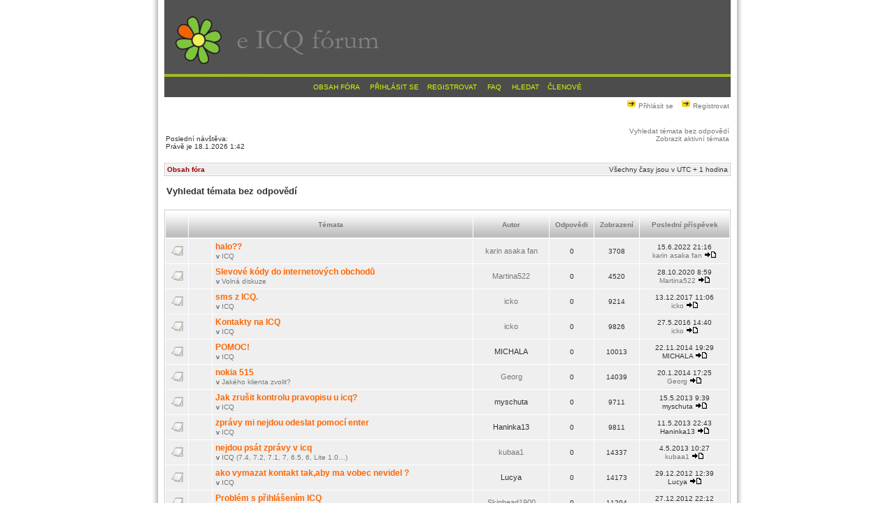

--- FILE ---
content_type: text/html; charset=UTF-8
request_url: http://forum.eicq.cz/search.php?search_id=unanswered&sid=247f3da47fdeb27089cdf0ff19cc23d7
body_size: 9113
content:
<!DOCTYPE html PUBLIC "-//W3C//DTD XHTML 1.0 Transitional//EN" "http://www.w3.org/TR/xhtml1/DTD/xhtml1-transitional.dtd">
<html xmlns="http://www.w3.org/1999/xhtml" dir="ltr" lang="cs-cz" xml:lang="cs-cz">
<head>

<meta http-equiv="content-type" content="text/html; charset=UTF-8" />
<meta http-equiv="content-language" content="cs-cz" />
<meta http-equiv="content-style-type" content="text/css" />
<meta http-equiv="imagetoolbar" content="no" />
<meta name="resource-type" content="document" />
<meta name="distribution" content="global" />
<meta name="copyright" content="2002-2006 phpBB Group" />
<meta name="keywords" content="" />
<meta name="description" content="" />
<link rel="alternate" type="application/rss+xml" title="RSS" href="http://forum.eicq.cz/gymrss.php" />
<link rel="alternate" type="application/rss+xml" title="Přehled RSS" href="http://forum.eicq.cz/gymrss.php?channels" />
<title>Vyhledat témata bez odpovědí - eICQ.cz</title>

<link rel="stylesheet" href="./styles/ndesign/theme/stylesheet.css" type="text/css" />

<script type="text/javascript">
// <![CDATA[

function popup(url, width, height, name)
{
	if (!name)
	{
		name = '_popup';
	}

	window.open(url.replace(/&amp;/g, '&'), name, 'height=' + height + ',resizable=yes,scrollbars=yes,width=' + width);
	return false;
}

function jumpto()
{
	var page = prompt('Napište číslo stránky, na kterou chcete přejít:', '1');
	var perpage = '50';
	var base_url = './search.php?st=0&amp;sk=t&amp;sd=d&amp;sr=topics&amp;sid=d820a12e1fa489e4d1da0ff69ed10144&amp;search_id=unanswered';

	if (page !== null && !isNaN(page) && page > 0)
	{
		document.location.href = base_url.replace(/&amp;/g, '&') + '&start=' + ((page - 1) * perpage);
	}
}

/**
* Find a member
*/
function find_username(url)
{
	popup(url, 760, 570, '_usersearch');
	return false;
}

/**
* Mark/unmark checklist
* id = ID of parent container, name = name prefix, state = state [true/false]
*/
function marklist(id, name, state)
{
	var parent = document.getElementById(id);
	if (!parent)
	{
		eval('parent = document.' + id);
	}

	if (!parent)
	{
		return;
	}

	var rb = parent.getElementsByTagName('input');
	
	for (var r = 0; r < rb.length; r++)
	{
		if (rb[r].name.substr(0, name.length) == name)
		{
			rb[r].checked = state;
		}
	}
}


// ]]>
</script>
				
</head>
<body class="ltr">

<a name="top"></a>

<div id="wrapheader">

	<div id="logodesc">
		<table width="100%" cellspacing="0">
		<tr>
			<td></td>
		</tr>
		</table>
	</div>

	<div id="menubar">
		<table width="100%" cellspacing="0">
		<tr>
			<td class="genmed" align="center">
				<a href="./"> Obsah fóra</a>
                &nbsp; &nbsp;<a href="./ucp.php?mode=login&amp;sid=d820a12e1fa489e4d1da0ff69ed10144"> Přihlásit se</a>&nbsp; &nbsp;<a href="./ucp.php?mode=register&amp;sid=d820a12e1fa489e4d1da0ff69ed10144"> Registrovat</a>                &nbsp; &nbsp;<a href="./faq.php?sid=d820a12e1fa489e4d1da0ff69ed10144"> FAQ</a>
				&nbsp; &nbsp;<a href="./search.php?sid=d820a12e1fa489e4d1da0ff69ed10144"> Hledat</a>&nbsp; &nbsp;<a href="./memberlist.php?sid=d820a12e1fa489e4d1da0ff69ed10144"> Členové</a>
			</td>
		</tr>
		</table>
	</div>

	<div id="datebar">
		<table width="100%" cellspacing="0">
		<tr>
            <td class="genmed"></td>
            <td class="genmed" align="right">
				<a href="./ucp.php?mode=login&amp;sid=d820a12e1fa489e4d1da0ff69ed10144"><img src="./styles/ndesign/theme/images/icon_mini_login.gif" width="16" height="14" alt="*" /> Přihlásit se</a>&nbsp; &nbsp;<a href="./ucp.php?mode=register&amp;sid=d820a12e1fa489e4d1da0ff69ed10144"><img src="./styles/ndesign/theme/images/icon_mini_login.gif" width="16" height="14" alt="*" /> Registrovat</a>
								</td>
        </tr>
		</table>
    </div>
        
	<div id="findbar">
		<table width="100%" cellspacing="0">
		<tr>
			<td class="gensmall"><br /><br />Poslední návštěva: <br />Právě je 18.1.2026 1:42</td>
            <td class="gensmall" align="right">            	<a href="./search.php?search_id=unanswered&amp;sid=d820a12e1fa489e4d1da0ff69ed10144">Vyhledat témata bez odpovědí</a><br />
                <a href="./search.php?search_id=active_topics&amp;sid=d820a12e1fa489e4d1da0ff69ed10144">Zobrazit aktivní témata</a><br />
                </td>
		</tr>
		</table>
    </div>
	
</div>

<div id="wrapcentre">

	<br style="clear: both;" />

	<table class="tablebg" width="100%" cellspacing="1" cellpadding="0" style="margin-top: 5px;">
	<tr>
		<td class="breadcrumbs">
			<p class="breadcrumbs"><a href="./">Obsah fóra</a></p>
			<p class="datetime">Všechny časy jsou v&nbsp;UTC + 1 hodina </p>
		</td>
	</tr>
	</table>
	<br />
<form method="post" action="./search.php?st=0&amp;sk=t&amp;sd=d&amp;sr=topics&amp;sid=d820a12e1fa489e4d1da0ff69ed10144&amp;search_id=unanswered">

<table width="100%" cellspacing="1">
<tr>
	<td colspan="2"><span class="titles">Vyhledat témata bez odpovědí</span><br /></td>
</tr>
<tr>
	<td class="genmed"></td>
	<td align="right"></td>
</tr>
</table>

<br clear="all" />


	<table class="tablebg" width="100%" cellspacing="1">
	<tr>
		<th width="4%" nowrap="nowrap">&nbsp;</th>
		<th colspan="2" nowrap="nowrap">&nbsp;Témata&nbsp;</th>
		<th nowrap="nowrap">&nbsp;Autor&nbsp;</th>
		<th nowrap="nowrap">&nbsp;Odpovědi&nbsp;</th>
		<th nowrap="nowrap">&nbsp;Zobrazení&nbsp;</th>
		<th nowrap="nowrap">&nbsp;Poslední příspěvek&nbsp;</th>
	</tr>
			<tr valign="middle">
			<td class="row1" width="25" align="center"><img src="./styles/ndesign/imageset/topic_read.gif" width="19" height="18" alt="Žádné nové příspěvky" title="Žádné nové příspěvky" /></td>
			<td class="row1" width="25" align="center">
						</td>
			<td class="row1">
								 <a href="./viewtopic.php?f=1&amp;t=549&amp;sid=d820a12e1fa489e4d1da0ff69ed10144" class="topictitle">halo??</a>
									<p class="gensmall">v <a href="./viewforum.php?f=1&amp;sid=d820a12e1fa489e4d1da0ff69ed10144">ICQ</a></p>
							</td>
			<td class="row2" width="100" align="center"><p class="topicauthor"><a href="./memberlist.php?mode=viewprofile&amp;u=924&amp;sid=d820a12e1fa489e4d1da0ff69ed10144">karin asaka fan</a></p></td>
			<td class="row1" width="50" align="center"><p class="topicdetails">0</p></td>
			<td class="row2" width="50" align="center"><p class="topicdetails">3708</p></td>
			<td class="row1" width="120" align="center">
				<p class="topicdetails">15.6.2022 21:16</p>
				<p class="topicdetails"><a href="./memberlist.php?mode=viewprofile&amp;u=924&amp;sid=d820a12e1fa489e4d1da0ff69ed10144">karin asaka fan</a>					<a href="./viewtopic.php?f=1&amp;t=549&amp;sid=d820a12e1fa489e4d1da0ff69ed10144&amp;p=1312#p1312"><img src="./styles/ndesign/imageset/icon_topic_latest.gif" width="18" height="9" alt="Zobrazit poslední příspěvek" title="Zobrazit poslední příspěvek" /></a>
				</p>
			</td>
		</tr>
			<tr valign="middle">
			<td class="row1" width="25" align="center"><img src="./styles/ndesign/imageset/topic_read.gif" width="19" height="18" alt="Žádné nové příspěvky" title="Žádné nové příspěvky" /></td>
			<td class="row1" width="25" align="center">
						</td>
			<td class="row1">
								 <a href="./viewtopic.php?f=16&amp;t=548&amp;sid=d820a12e1fa489e4d1da0ff69ed10144" class="topictitle">Slevové kódy do internetových obchodů</a>
									<p class="gensmall">v <a href="./viewforum.php?f=16&amp;sid=d820a12e1fa489e4d1da0ff69ed10144">Volná diskuze</a></p>
							</td>
			<td class="row2" width="100" align="center"><p class="topicauthor"><a href="./memberlist.php?mode=viewprofile&amp;u=922&amp;sid=d820a12e1fa489e4d1da0ff69ed10144">Martina522</a></p></td>
			<td class="row1" width="50" align="center"><p class="topicdetails">0</p></td>
			<td class="row2" width="50" align="center"><p class="topicdetails">4520</p></td>
			<td class="row1" width="120" align="center">
				<p class="topicdetails">28.10.2020 8:59</p>
				<p class="topicdetails"><a href="./memberlist.php?mode=viewprofile&amp;u=922&amp;sid=d820a12e1fa489e4d1da0ff69ed10144">Martina522</a>					<a href="./viewtopic.php?f=16&amp;t=548&amp;sid=d820a12e1fa489e4d1da0ff69ed10144&amp;p=1311#p1311"><img src="./styles/ndesign/imageset/icon_topic_latest.gif" width="18" height="9" alt="Zobrazit poslední příspěvek" title="Zobrazit poslední příspěvek" /></a>
				</p>
			</td>
		</tr>
			<tr valign="middle">
			<td class="row1" width="25" align="center"><img src="./styles/ndesign/imageset/topic_read.gif" width="19" height="18" alt="Žádné nové příspěvky" title="Žádné nové příspěvky" /></td>
			<td class="row1" width="25" align="center">
						</td>
			<td class="row1">
								 <a href="./viewtopic.php?f=1&amp;t=547&amp;sid=d820a12e1fa489e4d1da0ff69ed10144" class="topictitle">sms z ICQ.</a>
									<p class="gensmall">v <a href="./viewforum.php?f=1&amp;sid=d820a12e1fa489e4d1da0ff69ed10144">ICQ</a></p>
							</td>
			<td class="row2" width="100" align="center"><p class="topicauthor"><a href="./memberlist.php?mode=viewprofile&amp;u=917&amp;sid=d820a12e1fa489e4d1da0ff69ed10144">icko</a></p></td>
			<td class="row1" width="50" align="center"><p class="topicdetails">0</p></td>
			<td class="row2" width="50" align="center"><p class="topicdetails">9214</p></td>
			<td class="row1" width="120" align="center">
				<p class="topicdetails">13.12.2017 11:06</p>
				<p class="topicdetails"><a href="./memberlist.php?mode=viewprofile&amp;u=917&amp;sid=d820a12e1fa489e4d1da0ff69ed10144">icko</a>					<a href="./viewtopic.php?f=1&amp;t=547&amp;sid=d820a12e1fa489e4d1da0ff69ed10144&amp;p=1310#p1310"><img src="./styles/ndesign/imageset/icon_topic_latest.gif" width="18" height="9" alt="Zobrazit poslední příspěvek" title="Zobrazit poslední příspěvek" /></a>
				</p>
			</td>
		</tr>
			<tr valign="middle">
			<td class="row1" width="25" align="center"><img src="./styles/ndesign/imageset/topic_read.gif" width="19" height="18" alt="Žádné nové příspěvky" title="Žádné nové příspěvky" /></td>
			<td class="row1" width="25" align="center">
						</td>
			<td class="row1">
								 <a href="./viewtopic.php?f=1&amp;t=546&amp;sid=d820a12e1fa489e4d1da0ff69ed10144" class="topictitle">Kontakty na ICQ</a>
									<p class="gensmall">v <a href="./viewforum.php?f=1&amp;sid=d820a12e1fa489e4d1da0ff69ed10144">ICQ</a></p>
							</td>
			<td class="row2" width="100" align="center"><p class="topicauthor"><a href="./memberlist.php?mode=viewprofile&amp;u=917&amp;sid=d820a12e1fa489e4d1da0ff69ed10144">icko</a></p></td>
			<td class="row1" width="50" align="center"><p class="topicdetails">0</p></td>
			<td class="row2" width="50" align="center"><p class="topicdetails">9826</p></td>
			<td class="row1" width="120" align="center">
				<p class="topicdetails">27.5.2016 14:40</p>
				<p class="topicdetails"><a href="./memberlist.php?mode=viewprofile&amp;u=917&amp;sid=d820a12e1fa489e4d1da0ff69ed10144">icko</a>					<a href="./viewtopic.php?f=1&amp;t=546&amp;sid=d820a12e1fa489e4d1da0ff69ed10144&amp;p=1308#p1308"><img src="./styles/ndesign/imageset/icon_topic_latest.gif" width="18" height="9" alt="Zobrazit poslední příspěvek" title="Zobrazit poslední příspěvek" /></a>
				</p>
			</td>
		</tr>
			<tr valign="middle">
			<td class="row1" width="25" align="center"><img src="./styles/ndesign/imageset/topic_read.gif" width="19" height="18" alt="Žádné nové příspěvky" title="Žádné nové příspěvky" /></td>
			<td class="row1" width="25" align="center">
						</td>
			<td class="row1">
								 <a href="./viewtopic.php?f=1&amp;t=545&amp;sid=d820a12e1fa489e4d1da0ff69ed10144" class="topictitle">POMOC!</a>
									<p class="gensmall">v <a href="./viewforum.php?f=1&amp;sid=d820a12e1fa489e4d1da0ff69ed10144">ICQ</a></p>
							</td>
			<td class="row2" width="100" align="center"><p class="topicauthor">MICHALA</p></td>
			<td class="row1" width="50" align="center"><p class="topicdetails">0</p></td>
			<td class="row2" width="50" align="center"><p class="topicdetails">10013</p></td>
			<td class="row1" width="120" align="center">
				<p class="topicdetails">22.11.2014 19:29</p>
				<p class="topicdetails">MICHALA					<a href="./viewtopic.php?f=1&amp;t=545&amp;sid=d820a12e1fa489e4d1da0ff69ed10144&amp;p=1307#p1307"><img src="./styles/ndesign/imageset/icon_topic_latest.gif" width="18" height="9" alt="Zobrazit poslední příspěvek" title="Zobrazit poslední příspěvek" /></a>
				</p>
			</td>
		</tr>
			<tr valign="middle">
			<td class="row1" width="25" align="center"><img src="./styles/ndesign/imageset/topic_read.gif" width="19" height="18" alt="Žádné nové příspěvky" title="Žádné nové příspěvky" /></td>
			<td class="row1" width="25" align="center">
						</td>
			<td class="row1">
								 <a href="./viewtopic.php?f=11&amp;t=544&amp;sid=d820a12e1fa489e4d1da0ff69ed10144" class="topictitle">nokia 515</a>
									<p class="gensmall">v <a href="./viewforum.php?f=11&amp;sid=d820a12e1fa489e4d1da0ff69ed10144">Jakého klienta zvolit?</a></p>
							</td>
			<td class="row2" width="100" align="center"><p class="topicauthor"><a href="./memberlist.php?mode=viewprofile&amp;u=912&amp;sid=d820a12e1fa489e4d1da0ff69ed10144">Georg</a></p></td>
			<td class="row1" width="50" align="center"><p class="topicdetails">0</p></td>
			<td class="row2" width="50" align="center"><p class="topicdetails">14039</p></td>
			<td class="row1" width="120" align="center">
				<p class="topicdetails">20.1.2014 17:25</p>
				<p class="topicdetails"><a href="./memberlist.php?mode=viewprofile&amp;u=912&amp;sid=d820a12e1fa489e4d1da0ff69ed10144">Georg</a>					<a href="./viewtopic.php?f=11&amp;t=544&amp;sid=d820a12e1fa489e4d1da0ff69ed10144&amp;p=1306#p1306"><img src="./styles/ndesign/imageset/icon_topic_latest.gif" width="18" height="9" alt="Zobrazit poslední příspěvek" title="Zobrazit poslední příspěvek" /></a>
				</p>
			</td>
		</tr>
			<tr valign="middle">
			<td class="row1" width="25" align="center"><img src="./styles/ndesign/imageset/topic_read.gif" width="19" height="18" alt="Žádné nové příspěvky" title="Žádné nové příspěvky" /></td>
			<td class="row1" width="25" align="center">
						</td>
			<td class="row1">
								 <a href="./viewtopic.php?f=1&amp;t=533&amp;sid=d820a12e1fa489e4d1da0ff69ed10144" class="topictitle">Jak zrušit kontrolu pravopisu u icq?</a>
									<p class="gensmall">v <a href="./viewforum.php?f=1&amp;sid=d820a12e1fa489e4d1da0ff69ed10144">ICQ</a></p>
							</td>
			<td class="row2" width="100" align="center"><p class="topicauthor">myschuta</p></td>
			<td class="row1" width="50" align="center"><p class="topicdetails">0</p></td>
			<td class="row2" width="50" align="center"><p class="topicdetails">9711</p></td>
			<td class="row1" width="120" align="center">
				<p class="topicdetails">15.5.2013 9:39</p>
				<p class="topicdetails">myschuta					<a href="./viewtopic.php?f=1&amp;t=533&amp;sid=d820a12e1fa489e4d1da0ff69ed10144&amp;p=1287#p1287"><img src="./styles/ndesign/imageset/icon_topic_latest.gif" width="18" height="9" alt="Zobrazit poslední příspěvek" title="Zobrazit poslední příspěvek" /></a>
				</p>
			</td>
		</tr>
			<tr valign="middle">
			<td class="row1" width="25" align="center"><img src="./styles/ndesign/imageset/topic_read.gif" width="19" height="18" alt="Žádné nové příspěvky" title="Žádné nové příspěvky" /></td>
			<td class="row1" width="25" align="center">
						</td>
			<td class="row1">
								 <a href="./viewtopic.php?f=1&amp;t=532&amp;sid=d820a12e1fa489e4d1da0ff69ed10144" class="topictitle">zprávy mi nejdou odeslat pomocí enter</a>
									<p class="gensmall">v <a href="./viewforum.php?f=1&amp;sid=d820a12e1fa489e4d1da0ff69ed10144">ICQ</a></p>
							</td>
			<td class="row2" width="100" align="center"><p class="topicauthor">Haninka13</p></td>
			<td class="row1" width="50" align="center"><p class="topicdetails">0</p></td>
			<td class="row2" width="50" align="center"><p class="topicdetails">9811</p></td>
			<td class="row1" width="120" align="center">
				<p class="topicdetails">11.5.2013 22:43</p>
				<p class="topicdetails">Haninka13					<a href="./viewtopic.php?f=1&amp;t=532&amp;sid=d820a12e1fa489e4d1da0ff69ed10144&amp;p=1286#p1286"><img src="./styles/ndesign/imageset/icon_topic_latest.gif" width="18" height="9" alt="Zobrazit poslední příspěvek" title="Zobrazit poslední příspěvek" /></a>
				</p>
			</td>
		</tr>
			<tr valign="middle">
			<td class="row1" width="25" align="center"><img src="./styles/ndesign/imageset/topic_read.gif" width="19" height="18" alt="Žádné nové příspěvky" title="Žádné nové příspěvky" /></td>
			<td class="row1" width="25" align="center">
						</td>
			<td class="row1">
								 <a href="./viewtopic.php?f=6&amp;t=531&amp;sid=d820a12e1fa489e4d1da0ff69ed10144" class="topictitle">nejdou psát zprávy v icq</a>
									<p class="gensmall">v <a href="./viewforum.php?f=6&amp;sid=d820a12e1fa489e4d1da0ff69ed10144">ICQ (7.4, 7.2, 7.1, 7, 6.5, 6, Lite 1.0…)</a></p>
							</td>
			<td class="row2" width="100" align="center"><p class="topicauthor"><a href="./memberlist.php?mode=viewprofile&amp;u=904&amp;sid=d820a12e1fa489e4d1da0ff69ed10144">kubaa1</a></p></td>
			<td class="row1" width="50" align="center"><p class="topicdetails">0</p></td>
			<td class="row2" width="50" align="center"><p class="topicdetails">14337</p></td>
			<td class="row1" width="120" align="center">
				<p class="topicdetails">4.5.2013 10:27</p>
				<p class="topicdetails"><a href="./memberlist.php?mode=viewprofile&amp;u=904&amp;sid=d820a12e1fa489e4d1da0ff69ed10144">kubaa1</a>					<a href="./viewtopic.php?f=6&amp;t=531&amp;sid=d820a12e1fa489e4d1da0ff69ed10144&amp;p=1285#p1285"><img src="./styles/ndesign/imageset/icon_topic_latest.gif" width="18" height="9" alt="Zobrazit poslední příspěvek" title="Zobrazit poslední příspěvek" /></a>
				</p>
			</td>
		</tr>
			<tr valign="middle">
			<td class="row1" width="25" align="center"><img src="./styles/ndesign/imageset/topic_read.gif" width="19" height="18" alt="Žádné nové příspěvky" title="Žádné nové příspěvky" /></td>
			<td class="row1" width="25" align="center">
						</td>
			<td class="row1">
								 <a href="./viewtopic.php?f=1&amp;t=530&amp;sid=d820a12e1fa489e4d1da0ff69ed10144" class="topictitle">ako vymazat kontakt tak,aby ma vobec nevidel ?</a>
									<p class="gensmall">v <a href="./viewforum.php?f=1&amp;sid=d820a12e1fa489e4d1da0ff69ed10144">ICQ</a></p>
							</td>
			<td class="row2" width="100" align="center"><p class="topicauthor">Lucya</p></td>
			<td class="row1" width="50" align="center"><p class="topicdetails">0</p></td>
			<td class="row2" width="50" align="center"><p class="topicdetails">14173</p></td>
			<td class="row1" width="120" align="center">
				<p class="topicdetails">29.12.2012 12:39</p>
				<p class="topicdetails">Lucya					<a href="./viewtopic.php?f=1&amp;t=530&amp;sid=d820a12e1fa489e4d1da0ff69ed10144&amp;p=1280#p1280"><img src="./styles/ndesign/imageset/icon_topic_latest.gif" width="18" height="9" alt="Zobrazit poslední příspěvek" title="Zobrazit poslední příspěvek" /></a>
				</p>
			</td>
		</tr>
			<tr valign="middle">
			<td class="row1" width="25" align="center"><img src="./styles/ndesign/imageset/topic_read.gif" width="19" height="18" alt="Žádné nové příspěvky" title="Žádné nové příspěvky" /></td>
			<td class="row1" width="25" align="center">
						</td>
			<td class="row1">
								 <a href="./viewtopic.php?f=1&amp;t=529&amp;sid=d820a12e1fa489e4d1da0ff69ed10144" class="topictitle">Problém s přihlášením ICQ</a>
									<p class="gensmall">v <a href="./viewforum.php?f=1&amp;sid=d820a12e1fa489e4d1da0ff69ed10144">ICQ</a></p>
							</td>
			<td class="row2" width="100" align="center"><p class="topicauthor"><a href="./memberlist.php?mode=viewprofile&amp;u=899&amp;sid=d820a12e1fa489e4d1da0ff69ed10144">Skinhead1900</a></p></td>
			<td class="row1" width="50" align="center"><p class="topicdetails">0</p></td>
			<td class="row2" width="50" align="center"><p class="topicdetails">11204</p></td>
			<td class="row1" width="120" align="center">
				<p class="topicdetails">27.12.2012 22:12</p>
				<p class="topicdetails"><a href="./memberlist.php?mode=viewprofile&amp;u=899&amp;sid=d820a12e1fa489e4d1da0ff69ed10144">Skinhead1900</a>					<a href="./viewtopic.php?f=1&amp;t=529&amp;sid=d820a12e1fa489e4d1da0ff69ed10144&amp;p=1279#p1279"><img src="./styles/ndesign/imageset/icon_topic_latest.gif" width="18" height="9" alt="Zobrazit poslední příspěvek" title="Zobrazit poslední příspěvek" /></a>
				</p>
			</td>
		</tr>
			<tr valign="middle">
			<td class="row1" width="25" align="center"><img src="./styles/ndesign/imageset/topic_read.gif" width="19" height="18" alt="Žádné nové příspěvky" title="Žádné nové příspěvky" /></td>
			<td class="row1" width="25" align="center">
						</td>
			<td class="row1">
								 <a href="./viewtopic.php?f=6&amp;t=528&amp;sid=d820a12e1fa489e4d1da0ff69ed10144" class="topictitle">Problém s hramy, feeds a My box...</a>
									<p class="gensmall">v <a href="./viewforum.php?f=6&amp;sid=d820a12e1fa489e4d1da0ff69ed10144">ICQ (7.4, 7.2, 7.1, 7, 6.5, 6, Lite 1.0…)</a></p>
							</td>
			<td class="row2" width="100" align="center"><p class="topicauthor">Johnex</p></td>
			<td class="row1" width="50" align="center"><p class="topicdetails">0</p></td>
			<td class="row2" width="50" align="center"><p class="topicdetails">15327</p></td>
			<td class="row1" width="120" align="center">
				<p class="topicdetails">4.12.2012 16:30</p>
				<p class="topicdetails">Johnex					<a href="./viewtopic.php?f=6&amp;t=528&amp;sid=d820a12e1fa489e4d1da0ff69ed10144&amp;p=1278#p1278"><img src="./styles/ndesign/imageset/icon_topic_latest.gif" width="18" height="9" alt="Zobrazit poslední příspěvek" title="Zobrazit poslední příspěvek" /></a>
				</p>
			</td>
		</tr>
			<tr valign="middle">
			<td class="row1" width="25" align="center"><img src="./styles/ndesign/imageset/topic_read.gif" width="19" height="18" alt="Žádné nové příspěvky" title="Žádné nové příspěvky" /></td>
			<td class="row1" width="25" align="center">
						</td>
			<td class="row1">
								 <a href="./viewtopic.php?f=1&amp;t=527&amp;sid=d820a12e1fa489e4d1da0ff69ed10144" class="topictitle">zprava mimo seznam kontaktu</a>
									<p class="gensmall">v <a href="./viewforum.php?f=1&amp;sid=d820a12e1fa489e4d1da0ff69ed10144">ICQ</a></p>
							</td>
			<td class="row2" width="100" align="center"><p class="topicauthor">tom tomtom</p></td>
			<td class="row1" width="50" align="center"><p class="topicdetails">0</p></td>
			<td class="row2" width="50" align="center"><p class="topicdetails">13625</p></td>
			<td class="row1" width="120" align="center">
				<p class="topicdetails">29.10.2012 22:43</p>
				<p class="topicdetails">tom tomtom					<a href="./viewtopic.php?f=1&amp;t=527&amp;sid=d820a12e1fa489e4d1da0ff69ed10144&amp;p=1277#p1277"><img src="./styles/ndesign/imageset/icon_topic_latest.gif" width="18" height="9" alt="Zobrazit poslední příspěvek" title="Zobrazit poslední příspěvek" /></a>
				</p>
			</td>
		</tr>
			<tr valign="middle">
			<td class="row1" width="25" align="center"><img src="./styles/ndesign/imageset/topic_read.gif" width="19" height="18" alt="Žádné nové příspěvky" title="Žádné nové příspěvky" /></td>
			<td class="row1" width="25" align="center">
						</td>
			<td class="row1">
								 <a href="./viewtopic.php?f=1&amp;t=526&amp;sid=d820a12e1fa489e4d1da0ff69ed10144" class="topictitle">icq mobile online</a>
									<p class="gensmall">v <a href="./viewforum.php?f=1&amp;sid=d820a12e1fa489e4d1da0ff69ed10144">ICQ</a></p>
							</td>
			<td class="row2" width="100" align="center"><p class="topicauthor">Prkny</p></td>
			<td class="row1" width="50" align="center"><p class="topicdetails">0</p></td>
			<td class="row2" width="50" align="center"><p class="topicdetails">9572</p></td>
			<td class="row1" width="120" align="center">
				<p class="topicdetails">13.9.2012 20:29</p>
				<p class="topicdetails">Prkny					<a href="./viewtopic.php?f=1&amp;t=526&amp;sid=d820a12e1fa489e4d1da0ff69ed10144&amp;p=1276#p1276"><img src="./styles/ndesign/imageset/icon_topic_latest.gif" width="18" height="9" alt="Zobrazit poslední příspěvek" title="Zobrazit poslední příspěvek" /></a>
				</p>
			</td>
		</tr>
			<tr valign="middle">
			<td class="row1" width="25" align="center"><img src="./styles/ndesign/imageset/topic_read.gif" width="19" height="18" alt="Žádné nové příspěvky" title="Žádné nové příspěvky" /></td>
			<td class="row1" width="25" align="center">
						</td>
			<td class="row1">
								 <a href="./viewtopic.php?f=6&amp;t=525&amp;sid=d820a12e1fa489e4d1da0ff69ed10144" class="topictitle">otazníky ve zprávě ICQ</a>
									<p class="gensmall">v <a href="./viewforum.php?f=6&amp;sid=d820a12e1fa489e4d1da0ff69ed10144">ICQ (7.4, 7.2, 7.1, 7, 6.5, 6, Lite 1.0…)</a></p>
							</td>
			<td class="row2" width="100" align="center"><p class="topicauthor"><a href="./memberlist.php?mode=viewprofile&amp;u=894&amp;sid=d820a12e1fa489e4d1da0ff69ed10144">Venda</a></p></td>
			<td class="row1" width="50" align="center"><p class="topicdetails">0</p></td>
			<td class="row2" width="50" align="center"><p class="topicdetails">12061</p></td>
			<td class="row1" width="120" align="center">
				<p class="topicdetails">28.8.2012 8:40</p>
				<p class="topicdetails"><a href="./memberlist.php?mode=viewprofile&amp;u=894&amp;sid=d820a12e1fa489e4d1da0ff69ed10144">Venda</a>					<a href="./viewtopic.php?f=6&amp;t=525&amp;sid=d820a12e1fa489e4d1da0ff69ed10144&amp;p=1275#p1275"><img src="./styles/ndesign/imageset/icon_topic_latest.gif" width="18" height="9" alt="Zobrazit poslední příspěvek" title="Zobrazit poslední příspěvek" /></a>
				</p>
			</td>
		</tr>
			<tr valign="middle">
			<td class="row1" width="25" align="center"><img src="./styles/ndesign/imageset/topic_read.gif" width="19" height="18" alt="Žádné nové příspěvky" title="Žádné nové příspěvky" /></td>
			<td class="row1" width="25" align="center">
						</td>
			<td class="row1">
								 <a href="./viewtopic.php?f=6&amp;t=524&amp;sid=d820a12e1fa489e4d1da0ff69ed10144" class="topictitle">přesun &quot;kytičky&quot; u kontaktů v seznamu</a>
									<p class="gensmall">v <a href="./viewforum.php?f=6&amp;sid=d820a12e1fa489e4d1da0ff69ed10144">ICQ (7.4, 7.2, 7.1, 7, 6.5, 6, Lite 1.0…)</a></p>
							</td>
			<td class="row2" width="100" align="center"><p class="topicauthor">Bodie</p></td>
			<td class="row1" width="50" align="center"><p class="topicdetails">0</p></td>
			<td class="row2" width="50" align="center"><p class="topicdetails">10795</p></td>
			<td class="row1" width="120" align="center">
				<p class="topicdetails">15.7.2012 15:42</p>
				<p class="topicdetails">Bodie					<a href="./viewtopic.php?f=6&amp;t=524&amp;sid=d820a12e1fa489e4d1da0ff69ed10144&amp;p=1274#p1274"><img src="./styles/ndesign/imageset/icon_topic_latest.gif" width="18" height="9" alt="Zobrazit poslední příspěvek" title="Zobrazit poslední příspěvek" /></a>
				</p>
			</td>
		</tr>
			<tr valign="middle">
			<td class="row1" width="25" align="center"><img src="./styles/ndesign/imageset/topic_read.gif" width="19" height="18" alt="Žádné nové příspěvky" title="Žádné nové příspěvky" /></td>
			<td class="row1" width="25" align="center">
						</td>
			<td class="row1">
								 <a href="./viewtopic.php?f=1&amp;t=523&amp;sid=d820a12e1fa489e4d1da0ff69ed10144" class="topictitle">ICQ 7.x problém s emotikonami a jejich zobrazováním</a>
									<p class="gensmall">v <a href="./viewforum.php?f=1&amp;sid=d820a12e1fa489e4d1da0ff69ed10144">ICQ</a></p>
							</td>
			<td class="row2" width="100" align="center"><p class="topicauthor">Zrzac</p></td>
			<td class="row1" width="50" align="center"><p class="topicdetails">0</p></td>
			<td class="row2" width="50" align="center"><p class="topicdetails">10028</p></td>
			<td class="row1" width="120" align="center">
				<p class="topicdetails">6.5.2012 11:34</p>
				<p class="topicdetails">Zrzac					<a href="./viewtopic.php?f=1&amp;t=523&amp;sid=d820a12e1fa489e4d1da0ff69ed10144&amp;p=1272#p1272"><img src="./styles/ndesign/imageset/icon_topic_latest.gif" width="18" height="9" alt="Zobrazit poslední příspěvek" title="Zobrazit poslední příspěvek" /></a>
				</p>
			</td>
		</tr>
			<tr valign="middle">
			<td class="row1" width="25" align="center"><img src="./styles/ndesign/imageset/topic_read.gif" width="19" height="18" alt="Žádné nové příspěvky" title="Žádné nové příspěvky" /></td>
			<td class="row1" width="25" align="center">
						</td>
			<td class="row1">
								 <a href="./viewtopic.php?f=1&amp;t=520&amp;sid=d820a12e1fa489e4d1da0ff69ed10144" class="topictitle">Oni uz nevytvari ICQ cislo ?</a>
									<p class="gensmall">v <a href="./viewforum.php?f=1&amp;sid=d820a12e1fa489e4d1da0ff69ed10144">ICQ</a></p>
							</td>
			<td class="row2" width="100" align="center"><p class="topicauthor">martin12</p></td>
			<td class="row1" width="50" align="center"><p class="topicdetails">0</p></td>
			<td class="row2" width="50" align="center"><p class="topicdetails">9721</p></td>
			<td class="row1" width="120" align="center">
				<p class="topicdetails">23.4.2012 23:17</p>
				<p class="topicdetails">martin12					<a href="./viewtopic.php?f=1&amp;t=520&amp;sid=d820a12e1fa489e4d1da0ff69ed10144&amp;p=1268#p1268"><img src="./styles/ndesign/imageset/icon_topic_latest.gif" width="18" height="9" alt="Zobrazit poslední příspěvek" title="Zobrazit poslední příspěvek" /></a>
				</p>
			</td>
		</tr>
			<tr valign="middle">
			<td class="row1" width="25" align="center"><img src="./styles/ndesign/imageset/topic_read.gif" width="19" height="18" alt="Žádné nové příspěvky" title="Žádné nové příspěvky" /></td>
			<td class="row1" width="25" align="center">
						</td>
			<td class="row1">
								 <a href="./viewtopic.php?f=1&amp;t=519&amp;sid=d820a12e1fa489e4d1da0ff69ed10144" class="topictitle">Problém aktualizací novinek na FB v sekci &quot;Kanály přátel&quot;</a>
									<p class="gensmall">v <a href="./viewforum.php?f=1&amp;sid=d820a12e1fa489e4d1da0ff69ed10144">ICQ</a></p>
							</td>
			<td class="row2" width="100" align="center"><p class="topicauthor"><a href="./memberlist.php?mode=viewprofile&amp;u=883&amp;sid=d820a12e1fa489e4d1da0ff69ed10144">Koblížek</a></p></td>
			<td class="row1" width="50" align="center"><p class="topicdetails">0</p></td>
			<td class="row2" width="50" align="center"><p class="topicdetails">11295</p></td>
			<td class="row1" width="120" align="center">
				<p class="topicdetails">1.3.2012 20:44</p>
				<p class="topicdetails"><a href="./memberlist.php?mode=viewprofile&amp;u=883&amp;sid=d820a12e1fa489e4d1da0ff69ed10144">Koblížek</a>					<a href="./viewtopic.php?f=1&amp;t=519&amp;sid=d820a12e1fa489e4d1da0ff69ed10144&amp;p=1265#p1265"><img src="./styles/ndesign/imageset/icon_topic_latest.gif" width="18" height="9" alt="Zobrazit poslední příspěvek" title="Zobrazit poslední příspěvek" /></a>
				</p>
			</td>
		</tr>
			<tr valign="middle">
			<td class="row1" width="25" align="center"><img src="./styles/ndesign/imageset/topic_read.gif" width="19" height="18" alt="Žádné nové příspěvky" title="Žádné nové příspěvky" /></td>
			<td class="row1" width="25" align="center">
						</td>
			<td class="row1">
								 <a href="./viewtopic.php?f=1&amp;t=517&amp;sid=d820a12e1fa489e4d1da0ff69ed10144" class="topictitle">ICQ problém smajlíci</a>
									<p class="gensmall">v <a href="./viewforum.php?f=1&amp;sid=d820a12e1fa489e4d1da0ff69ed10144">ICQ</a></p>
							</td>
			<td class="row2" width="100" align="center"><p class="topicauthor">Av3ng</p></td>
			<td class="row1" width="50" align="center"><p class="topicdetails">0</p></td>
			<td class="row2" width="50" align="center"><p class="topicdetails">10307</p></td>
			<td class="row1" width="120" align="center">
				<p class="topicdetails">26.1.2012 21:00</p>
				<p class="topicdetails">Av3ng					<a href="./viewtopic.php?f=1&amp;t=517&amp;sid=d820a12e1fa489e4d1da0ff69ed10144&amp;p=1263#p1263"><img src="./styles/ndesign/imageset/icon_topic_latest.gif" width="18" height="9" alt="Zobrazit poslední příspěvek" title="Zobrazit poslední příspěvek" /></a>
				</p>
			</td>
		</tr>
			<tr valign="middle">
			<td class="row1" width="25" align="center"><img src="./styles/ndesign/imageset/topic_read.gif" width="19" height="18" alt="Žádné nové příspěvky" title="Žádné nové příspěvky" /></td>
			<td class="row1" width="25" align="center">
						</td>
			<td class="row1">
								 <a href="./viewtopic.php?f=1&amp;t=515&amp;sid=d820a12e1fa489e4d1da0ff69ed10144" class="topictitle">Poškozená historie</a>
									<p class="gensmall">v <a href="./viewforum.php?f=1&amp;sid=d820a12e1fa489e4d1da0ff69ed10144">ICQ</a></p>
							</td>
			<td class="row2" width="100" align="center"><p class="topicauthor"><a href="./memberlist.php?mode=viewprofile&amp;u=882&amp;sid=d820a12e1fa489e4d1da0ff69ed10144">dosty</a></p></td>
			<td class="row1" width="50" align="center"><p class="topicdetails">0</p></td>
			<td class="row2" width="50" align="center"><p class="topicdetails">11039</p></td>
			<td class="row1" width="120" align="center">
				<p class="topicdetails">4.1.2012 11:52</p>
				<p class="topicdetails"><a href="./memberlist.php?mode=viewprofile&amp;u=882&amp;sid=d820a12e1fa489e4d1da0ff69ed10144">dosty</a>					<a href="./viewtopic.php?f=1&amp;t=515&amp;sid=d820a12e1fa489e4d1da0ff69ed10144&amp;p=1255#p1255"><img src="./styles/ndesign/imageset/icon_topic_latest.gif" width="18" height="9" alt="Zobrazit poslední příspěvek" title="Zobrazit poslední příspěvek" /></a>
				</p>
			</td>
		</tr>
			<tr valign="middle">
			<td class="row1" width="25" align="center"><img src="./styles/ndesign/imageset/topic_read.gif" width="19" height="18" alt="Žádné nové příspěvky" title="Žádné nové příspěvky" /></td>
			<td class="row1" width="25" align="center">
						</td>
			<td class="row1">
								 <a href="./viewtopic.php?f=1&amp;t=514&amp;sid=d820a12e1fa489e4d1da0ff69ed10144" class="topictitle">ICQ, jak vypnout zobrazovaní jména/příjmení</a>
									<p class="gensmall">v <a href="./viewforum.php?f=1&amp;sid=d820a12e1fa489e4d1da0ff69ed10144">ICQ</a></p>
							</td>
			<td class="row2" width="100" align="center"><p class="topicauthor">Vendetta</p></td>
			<td class="row1" width="50" align="center"><p class="topicdetails">0</p></td>
			<td class="row2" width="50" align="center"><p class="topicdetails">9789</p></td>
			<td class="row1" width="120" align="center">
				<p class="topicdetails">2.1.2012 14:45</p>
				<p class="topicdetails">Vendetta					<a href="./viewtopic.php?f=1&amp;t=514&amp;sid=d820a12e1fa489e4d1da0ff69ed10144&amp;p=1254#p1254"><img src="./styles/ndesign/imageset/icon_topic_latest.gif" width="18" height="9" alt="Zobrazit poslední příspěvek" title="Zobrazit poslední příspěvek" /></a>
				</p>
			</td>
		</tr>
			<tr valign="middle">
			<td class="row1" width="25" align="center"><img src="./styles/ndesign/imageset/topic_read.gif" width="19" height="18" alt="Žádné nové příspěvky" title="Žádné nové příspěvky" /></td>
			<td class="row1" width="25" align="center">
						</td>
			<td class="row1">
								 <a href="./viewtopic.php?f=1&amp;t=511&amp;sid=d820a12e1fa489e4d1da0ff69ed10144" class="topictitle">seznam kontaktů nezobrazuje přezdívky ale čísla</a>
									<p class="gensmall">v <a href="./viewforum.php?f=1&amp;sid=d820a12e1fa489e4d1da0ff69ed10144">ICQ</a></p>
							</td>
			<td class="row2" width="100" align="center"><p class="topicauthor">Ráchel</p></td>
			<td class="row1" width="50" align="center"><p class="topicdetails">0</p></td>
			<td class="row2" width="50" align="center"><p class="topicdetails">10317</p></td>
			<td class="row1" width="120" align="center">
				<p class="topicdetails">19.9.2011 7:13</p>
				<p class="topicdetails">Ráchel					<a href="./viewtopic.php?f=1&amp;t=511&amp;sid=d820a12e1fa489e4d1da0ff69ed10144&amp;p=1245#p1245"><img src="./styles/ndesign/imageset/icon_topic_latest.gif" width="18" height="9" alt="Zobrazit poslední příspěvek" title="Zobrazit poslední příspěvek" /></a>
				</p>
			</td>
		</tr>
			<tr valign="middle">
			<td class="row1" width="25" align="center"><img src="./styles/ndesign/imageset/topic_read.gif" width="19" height="18" alt="Žádné nové příspěvky" title="Žádné nové příspěvky" /></td>
			<td class="row1" width="25" align="center">
						</td>
			<td class="row1">
								 <a href="./viewtopic.php?f=6&amp;t=509&amp;sid=d820a12e1fa489e4d1da0ff69ed10144" class="topictitle">icq nenahraje profily kanály přátel atd</a>
									<p class="gensmall">v <a href="./viewforum.php?f=6&amp;sid=d820a12e1fa489e4d1da0ff69ed10144">ICQ (7.4, 7.2, 7.1, 7, 6.5, 6, Lite 1.0…)</a></p>
							</td>
			<td class="row2" width="100" align="center"><p class="topicauthor">Petr33</p></td>
			<td class="row1" width="50" align="center"><p class="topicdetails">0</p></td>
			<td class="row2" width="50" align="center"><p class="topicdetails">13316</p></td>
			<td class="row1" width="120" align="center">
				<p class="topicdetails">21.8.2011 21:05</p>
				<p class="topicdetails">Petr33					<a href="./viewtopic.php?f=6&amp;t=509&amp;sid=d820a12e1fa489e4d1da0ff69ed10144&amp;p=1243#p1243"><img src="./styles/ndesign/imageset/icon_topic_latest.gif" width="18" height="9" alt="Zobrazit poslední příspěvek" title="Zobrazit poslední příspěvek" /></a>
				</p>
			</td>
		</tr>
			<tr valign="middle">
			<td class="row1" width="25" align="center"><img src="./styles/ndesign/imageset/topic_read.gif" width="19" height="18" alt="Žádné nové příspěvky" title="Žádné nové příspěvky" /></td>
			<td class="row1" width="25" align="center">
						</td>
			<td class="row1">
								 <a href="./viewtopic.php?f=6&amp;t=507&amp;sid=d820a12e1fa489e4d1da0ff69ed10144" class="topictitle">Facebook kontakty na icq</a>
									<p class="gensmall">v <a href="./viewforum.php?f=6&amp;sid=d820a12e1fa489e4d1da0ff69ed10144">ICQ (7.4, 7.2, 7.1, 7, 6.5, 6, Lite 1.0…)</a></p>
							</td>
			<td class="row2" width="100" align="center"><p class="topicauthor"><a href="./memberlist.php?mode=viewprofile&amp;u=872&amp;sid=d820a12e1fa489e4d1da0ff69ed10144">Phyxius</a></p></td>
			<td class="row1" width="50" align="center"><p class="topicdetails">0</p></td>
			<td class="row2" width="50" align="center"><p class="topicdetails">15616</p></td>
			<td class="row1" width="120" align="center">
				<p class="topicdetails">3.8.2011 18:07</p>
				<p class="topicdetails"><a href="./memberlist.php?mode=viewprofile&amp;u=872&amp;sid=d820a12e1fa489e4d1da0ff69ed10144">Phyxius</a>					<a href="./viewtopic.php?f=6&amp;t=507&amp;sid=d820a12e1fa489e4d1da0ff69ed10144&amp;p=1242#p1242"><img src="./styles/ndesign/imageset/icon_topic_latest.gif" width="18" height="9" alt="Zobrazit poslední příspěvek" title="Zobrazit poslední příspěvek" /></a>
				</p>
			</td>
		</tr>
			<tr valign="middle">
			<td class="row1" width="25" align="center"><img src="./styles/ndesign/imageset/topic_read.gif" width="19" height="18" alt="Žádné nové příspěvky" title="Žádné nové příspěvky" /></td>
			<td class="row1" width="25" align="center">
						</td>
			<td class="row1">
								 <a href="./viewtopic.php?f=1&amp;t=506&amp;sid=d820a12e1fa489e4d1da0ff69ed10144" class="topictitle">profilové obrázky</a>
									<p class="gensmall">v <a href="./viewforum.php?f=1&amp;sid=d820a12e1fa489e4d1da0ff69ed10144">ICQ</a></p>
							</td>
			<td class="row2" width="100" align="center"><p class="topicauthor">Karel</p></td>
			<td class="row1" width="50" align="center"><p class="topicdetails">0</p></td>
			<td class="row2" width="50" align="center"><p class="topicdetails">9789</p></td>
			<td class="row1" width="120" align="center">
				<p class="topicdetails">25.7.2011 16:34</p>
				<p class="topicdetails">Karel					<a href="./viewtopic.php?f=1&amp;t=506&amp;sid=d820a12e1fa489e4d1da0ff69ed10144&amp;p=1241#p1241"><img src="./styles/ndesign/imageset/icon_topic_latest.gif" width="18" height="9" alt="Zobrazit poslední příspěvek" title="Zobrazit poslední příspěvek" /></a>
				</p>
			</td>
		</tr>
			<tr valign="middle">
			<td class="row1" width="25" align="center"><img src="./styles/ndesign/imageset/topic_read.gif" width="19" height="18" alt="Žádné nové příspěvky" title="Žádné nové příspěvky" /></td>
			<td class="row1" width="25" align="center">
						</td>
			<td class="row1">
								 <a href="./viewtopic.php?f=1&amp;t=504&amp;sid=d820a12e1fa489e4d1da0ff69ed10144" class="topictitle">heslo</a>
									<p class="gensmall">v <a href="./viewforum.php?f=1&amp;sid=d820a12e1fa489e4d1da0ff69ed10144">ICQ</a></p>
							</td>
			<td class="row2" width="100" align="center"><p class="topicauthor">charlie</p></td>
			<td class="row1" width="50" align="center"><p class="topicdetails">0</p></td>
			<td class="row2" width="50" align="center"><p class="topicdetails">9535</p></td>
			<td class="row1" width="120" align="center">
				<p class="topicdetails">17.6.2011 22:48</p>
				<p class="topicdetails">charlie					<a href="./viewtopic.php?f=1&amp;t=504&amp;sid=d820a12e1fa489e4d1da0ff69ed10144&amp;p=1237#p1237"><img src="./styles/ndesign/imageset/icon_topic_latest.gif" width="18" height="9" alt="Zobrazit poslední příspěvek" title="Zobrazit poslední příspěvek" /></a>
				</p>
			</td>
		</tr>
			<tr valign="middle">
			<td class="row1" width="25" align="center"><img src="./styles/ndesign/imageset/topic_read.gif" width="19" height="18" alt="Žádné nové příspěvky" title="Žádné nové příspěvky" /></td>
			<td class="row1" width="25" align="center">
						</td>
			<td class="row1">
								 <a href="./viewtopic.php?f=1&amp;t=502&amp;sid=d820a12e1fa489e4d1da0ff69ed10144" class="topictitle">Problem s prihlasovanim</a>
									<p class="gensmall">v <a href="./viewforum.php?f=1&amp;sid=d820a12e1fa489e4d1da0ff69ed10144">ICQ</a></p>
							</td>
			<td class="row2" width="100" align="center"><p class="topicauthor"><a href="./memberlist.php?mode=viewprofile&amp;u=865&amp;sid=d820a12e1fa489e4d1da0ff69ed10144">Sempron</a></p></td>
			<td class="row1" width="50" align="center"><p class="topicdetails">0</p></td>
			<td class="row2" width="50" align="center"><p class="topicdetails">10797</p></td>
			<td class="row1" width="120" align="center">
				<p class="topicdetails">4.6.2011 11:39</p>
				<p class="topicdetails"><a href="./memberlist.php?mode=viewprofile&amp;u=865&amp;sid=d820a12e1fa489e4d1da0ff69ed10144">Sempron</a>					<a href="./viewtopic.php?f=1&amp;t=502&amp;sid=d820a12e1fa489e4d1da0ff69ed10144&amp;p=1234#p1234"><img src="./styles/ndesign/imageset/icon_topic_latest.gif" width="18" height="9" alt="Zobrazit poslední příspěvek" title="Zobrazit poslední příspěvek" /></a>
				</p>
			</td>
		</tr>
			<tr valign="middle">
			<td class="row1" width="25" align="center"><img src="./styles/ndesign/imageset/topic_read.gif" width="19" height="18" alt="Žádné nové příspěvky" title="Žádné nové příspěvky" /></td>
			<td class="row1" width="25" align="center">
						</td>
			<td class="row1">
								 <a href="./viewtopic.php?f=21&amp;t=499&amp;sid=d820a12e1fa489e4d1da0ff69ed10144" class="topictitle">5/11 Microsof koupí Skype za $8,5 mld. (143,82 mld. Kč)</a>
									<p class="gensmall">v <a href="./viewforum.php?f=21&amp;sid=d820a12e1fa489e4d1da0ff69ed10144">Skype</a></p>
							</td>
			<td class="row2" width="100" align="center"><p class="topicauthor"><a href="./memberlist.php?mode=viewprofile&amp;u=9&amp;sid=d820a12e1fa489e4d1da0ff69ed10144" style="color: #AA0000;" class="username-coloured">Xeelee</a></p></td>
			<td class="row1" width="50" align="center"><p class="topicdetails">0</p></td>
			<td class="row2" width="50" align="center"><p class="topicdetails">20637</p></td>
			<td class="row1" width="120" align="center">
				<p class="topicdetails">11.5.2011 1:39</p>
				<p class="topicdetails"><a href="./memberlist.php?mode=viewprofile&amp;u=9&amp;sid=d820a12e1fa489e4d1da0ff69ed10144" style="color: #AA0000;" class="username-coloured">Xeelee</a>					<a href="./viewtopic.php?f=21&amp;t=499&amp;sid=d820a12e1fa489e4d1da0ff69ed10144&amp;p=1230#p1230"><img src="./styles/ndesign/imageset/icon_topic_latest.gif" width="18" height="9" alt="Zobrazit poslední příspěvek" title="Zobrazit poslední příspěvek" /></a>
				</p>
			</td>
		</tr>
			<tr valign="middle">
			<td class="row1" width="25" align="center"><img src="./styles/ndesign/imageset/topic_read.gif" width="19" height="18" alt="Žádné nové příspěvky" title="Žádné nové příspěvky" /></td>
			<td class="row1" width="25" align="center">
						</td>
			<td class="row1">
								 <a href="./viewtopic.php?f=6&amp;t=489&amp;sid=d820a12e1fa489e4d1da0ff69ed10144" class="topictitle">Musím přejít na ICQ 7.4?</a>
									<p class="gensmall">v <a href="./viewforum.php?f=6&amp;sid=d820a12e1fa489e4d1da0ff69ed10144">ICQ (7.4, 7.2, 7.1, 7, 6.5, 6, Lite 1.0…)</a></p>
							</td>
			<td class="row2" width="100" align="center"><p class="topicauthor"><a href="./memberlist.php?mode=viewprofile&amp;u=9&amp;sid=d820a12e1fa489e4d1da0ff69ed10144" style="color: #AA0000;" class="username-coloured">Xeelee</a></p></td>
			<td class="row1" width="50" align="center"><p class="topicdetails">0</p></td>
			<td class="row2" width="50" align="center"><p class="topicdetails">12370</p></td>
			<td class="row1" width="120" align="center">
				<p class="topicdetails">6.4.2011 22:45</p>
				<p class="topicdetails"><a href="./memberlist.php?mode=viewprofile&amp;u=9&amp;sid=d820a12e1fa489e4d1da0ff69ed10144" style="color: #AA0000;" class="username-coloured">Xeelee</a>					<a href="./viewtopic.php?f=6&amp;t=489&amp;sid=d820a12e1fa489e4d1da0ff69ed10144&amp;p=1200#p1200"><img src="./styles/ndesign/imageset/icon_topic_latest.gif" width="18" height="9" alt="Zobrazit poslední příspěvek" title="Zobrazit poslední příspěvek" /></a>
				</p>
			</td>
		</tr>
			<tr valign="middle">
			<td class="row1" width="25" align="center"><img src="./styles/ndesign/imageset/topic_read.gif" width="19" height="18" alt="Žádné nové příspěvky" title="Žádné nové příspěvky" /></td>
			<td class="row1" width="25" align="center">
						</td>
			<td class="row1">
								 <a href="./viewtopic.php?f=6&amp;t=481&amp;sid=d820a12e1fa489e4d1da0ff69ed10144" class="topictitle">nejde poslíat SMS přes ICQ</a>
									<p class="gensmall">v <a href="./viewforum.php?f=6&amp;sid=d820a12e1fa489e4d1da0ff69ed10144">ICQ (7.4, 7.2, 7.1, 7, 6.5, 6, Lite 1.0…)</a></p>
							</td>
			<td class="row2" width="100" align="center"><p class="topicauthor">Jara55</p></td>
			<td class="row1" width="50" align="center"><p class="topicdetails">0</p></td>
			<td class="row2" width="50" align="center"><p class="topicdetails">12982</p></td>
			<td class="row1" width="120" align="center">
				<p class="topicdetails">30.3.2011 18:21</p>
				<p class="topicdetails">Jara55					<a href="./viewtopic.php?f=6&amp;t=481&amp;sid=d820a12e1fa489e4d1da0ff69ed10144&amp;p=1192#p1192"><img src="./styles/ndesign/imageset/icon_topic_latest.gif" width="18" height="9" alt="Zobrazit poslední příspěvek" title="Zobrazit poslední příspěvek" /></a>
				</p>
			</td>
		</tr>
			<tr valign="middle">
			<td class="row1" width="25" align="center"><img src="./styles/ndesign/imageset/topic_read.gif" width="19" height="18" alt="Žádné nové příspěvky" title="Žádné nové příspěvky" /></td>
			<td class="row1" width="25" align="center">
						</td>
			<td class="row1">
								 <a href="./viewtopic.php?f=6&amp;t=478&amp;sid=d820a12e1fa489e4d1da0ff69ed10144" class="topictitle">Nejdou zvuky icq</a>
									<p class="gensmall">v <a href="./viewforum.php?f=6&amp;sid=d820a12e1fa489e4d1da0ff69ed10144">ICQ (7.4, 7.2, 7.1, 7, 6.5, 6, Lite 1.0…)</a></p>
							</td>
			<td class="row2" width="100" align="center"><p class="topicauthor">bezsex</p></td>
			<td class="row1" width="50" align="center"><p class="topicdetails">0</p></td>
			<td class="row2" width="50" align="center"><p class="topicdetails">13604</p></td>
			<td class="row1" width="120" align="center">
				<p class="topicdetails">15.3.2011 12:36</p>
				<p class="topicdetails">bezsex					<a href="./viewtopic.php?f=6&amp;t=478&amp;sid=d820a12e1fa489e4d1da0ff69ed10144&amp;p=1182#p1182"><img src="./styles/ndesign/imageset/icon_topic_latest.gif" width="18" height="9" alt="Zobrazit poslední příspěvek" title="Zobrazit poslední příspěvek" /></a>
				</p>
			</td>
		</tr>
			<tr valign="middle">
			<td class="row1" width="25" align="center"><img src="./styles/ndesign/imageset/topic_read.gif" width="19" height="18" alt="Žádné nové příspěvky" title="Žádné nové příspěvky" /></td>
			<td class="row1" width="25" align="center">
						</td>
			<td class="row1">
								 <a href="./viewtopic.php?f=6&amp;t=473&amp;sid=d820a12e1fa489e4d1da0ff69ed10144" class="topictitle">ICQ Menu</a>
									<p class="gensmall">v <a href="./viewforum.php?f=6&amp;sid=d820a12e1fa489e4d1da0ff69ed10144">ICQ (7.4, 7.2, 7.1, 7, 6.5, 6, Lite 1.0…)</a></p>
							</td>
			<td class="row2" width="100" align="center"><p class="topicauthor">Džejn</p></td>
			<td class="row1" width="50" align="center"><p class="topicdetails">0</p></td>
			<td class="row2" width="50" align="center"><p class="topicdetails">12887</p></td>
			<td class="row1" width="120" align="center">
				<p class="topicdetails">26.2.2011 20:13</p>
				<p class="topicdetails">Džejn					<a href="./viewtopic.php?f=6&amp;t=473&amp;sid=d820a12e1fa489e4d1da0ff69ed10144&amp;p=1179#p1179"><img src="./styles/ndesign/imageset/icon_topic_latest.gif" width="18" height="9" alt="Zobrazit poslední příspěvek" title="Zobrazit poslední příspěvek" /></a>
				</p>
			</td>
		</tr>
			<tr valign="middle">
			<td class="row1" width="25" align="center"><img src="./styles/ndesign/imageset/topic_read.gif" width="19" height="18" alt="Žádné nové příspěvky" title="Žádné nové příspěvky" /></td>
			<td class="row1" width="25" align="center">
						</td>
			<td class="row1">
								 <a href="./viewtopic.php?f=1&amp;t=457&amp;sid=d820a12e1fa489e4d1da0ff69ed10144" class="topictitle">Historie icq</a>
									<p class="gensmall">v <a href="./viewforum.php?f=1&amp;sid=d820a12e1fa489e4d1da0ff69ed10144">ICQ</a></p>
							</td>
			<td class="row2" width="100" align="center"><p class="topicauthor">Návštěvník</p></td>
			<td class="row1" width="50" align="center"><p class="topicdetails">0</p></td>
			<td class="row2" width="50" align="center"><p class="topicdetails">9657</p></td>
			<td class="row1" width="120" align="center">
				<p class="topicdetails">6.10.2010 16:47</p>
				<p class="topicdetails">Návštěvník					<a href="./viewtopic.php?f=1&amp;t=457&amp;sid=d820a12e1fa489e4d1da0ff69ed10144&amp;p=1094#p1094"><img src="./styles/ndesign/imageset/icon_topic_latest.gif" width="18" height="9" alt="Zobrazit poslední příspěvek" title="Zobrazit poslední příspěvek" /></a>
				</p>
			</td>
		</tr>
			<tr valign="middle">
			<td class="row1" width="25" align="center"><img src="./styles/ndesign/imageset/topic_read.gif" width="19" height="18" alt="Žádné nové příspěvky" title="Žádné nové příspěvky" /></td>
			<td class="row1" width="25" align="center">
						</td>
			<td class="row1">
								 <a href="./viewtopic.php?f=1&amp;t=456&amp;sid=d820a12e1fa489e4d1da0ff69ed10144" class="topictitle">pozdrav</a>
									<p class="gensmall">v <a href="./viewforum.php?f=1&amp;sid=d820a12e1fa489e4d1da0ff69ed10144">ICQ</a></p>
							</td>
			<td class="row2" width="100" align="center"><p class="topicauthor"><a href="./memberlist.php?mode=viewprofile&amp;u=773&amp;sid=d820a12e1fa489e4d1da0ff69ed10144">LuCíííNQa</a></p></td>
			<td class="row1" width="50" align="center"><p class="topicdetails">0</p></td>
			<td class="row2" width="50" align="center"><p class="topicdetails">11160</p></td>
			<td class="row1" width="120" align="center">
				<p class="topicdetails">1.10.2010 11:32</p>
				<p class="topicdetails"><a href="./memberlist.php?mode=viewprofile&amp;u=773&amp;sid=d820a12e1fa489e4d1da0ff69ed10144">LuCíííNQa</a>					<a href="./viewtopic.php?f=1&amp;t=456&amp;sid=d820a12e1fa489e4d1da0ff69ed10144&amp;p=1092#p1092"><img src="./styles/ndesign/imageset/icon_topic_latest.gif" width="18" height="9" alt="Zobrazit poslední příspěvek" title="Zobrazit poslední příspěvek" /></a>
				</p>
			</td>
		</tr>
			<tr valign="middle">
			<td class="row1" width="25" align="center"><img src="./styles/ndesign/imageset/topic_read.gif" width="19" height="18" alt="Žádné nové příspěvky" title="Žádné nové příspěvky" /></td>
			<td class="row1" width="25" align="center">
						</td>
			<td class="row1">
								 <a href="./viewtopic.php?f=1&amp;t=453&amp;sid=d820a12e1fa489e4d1da0ff69ed10144" class="topictitle">banner killer 6.5 centrum</a>
									<p class="gensmall">v <a href="./viewforum.php?f=1&amp;sid=d820a12e1fa489e4d1da0ff69ed10144">ICQ</a></p>
							</td>
			<td class="row2" width="100" align="center"><p class="topicauthor"><a href="./memberlist.php?mode=viewprofile&amp;u=748&amp;sid=d820a12e1fa489e4d1da0ff69ed10144">andreazouhar</a></p></td>
			<td class="row1" width="50" align="center"><p class="topicdetails">0</p></td>
			<td class="row2" width="50" align="center"><p class="topicdetails">10595</p></td>
			<td class="row1" width="120" align="center">
				<p class="topicdetails">8.8.2010 8:32</p>
				<p class="topicdetails"><a href="./memberlist.php?mode=viewprofile&amp;u=748&amp;sid=d820a12e1fa489e4d1da0ff69ed10144">andreazouhar</a>					<a href="./viewtopic.php?f=1&amp;t=453&amp;sid=d820a12e1fa489e4d1da0ff69ed10144&amp;p=1086#p1086"><img src="./styles/ndesign/imageset/icon_topic_latest.gif" width="18" height="9" alt="Zobrazit poslední příspěvek" title="Zobrazit poslední příspěvek" /></a>
				</p>
			</td>
		</tr>
			<tr valign="middle">
			<td class="row1" width="25" align="center"><img src="./styles/ndesign/imageset/topic_read.gif" width="19" height="18" alt="Žádné nové příspěvky" title="Žádné nové příspěvky" /></td>
			<td class="row1" width="25" align="center">
						</td>
			<td class="row1">
								 <a href="./viewtopic.php?f=1&amp;t=451&amp;sid=d820a12e1fa489e4d1da0ff69ed10144" class="topictitle">Nemůžu se přihlásit na icq</a>
									<p class="gensmall">v <a href="./viewforum.php?f=1&amp;sid=d820a12e1fa489e4d1da0ff69ed10144">ICQ</a></p>
							</td>
			<td class="row2" width="100" align="center"><p class="topicauthor"><a href="./memberlist.php?mode=viewprofile&amp;u=730&amp;sid=d820a12e1fa489e4d1da0ff69ed10144">berserkr</a></p></td>
			<td class="row1" width="50" align="center"><p class="topicdetails">0</p></td>
			<td class="row2" width="50" align="center"><p class="topicdetails">9812</p></td>
			<td class="row1" width="120" align="center">
				<p class="topicdetails">30.6.2010 15:37</p>
				<p class="topicdetails"><a href="./memberlist.php?mode=viewprofile&amp;u=730&amp;sid=d820a12e1fa489e4d1da0ff69ed10144">berserkr</a>					<a href="./viewtopic.php?f=1&amp;t=451&amp;sid=d820a12e1fa489e4d1da0ff69ed10144&amp;p=1082#p1082"><img src="./styles/ndesign/imageset/icon_topic_latest.gif" width="18" height="9" alt="Zobrazit poslední příspěvek" title="Zobrazit poslední příspěvek" /></a>
				</p>
			</td>
		</tr>
			<tr valign="middle">
			<td class="row1" width="25" align="center"><img src="./styles/ndesign/imageset/topic_read.gif" width="19" height="18" alt="Žádné nové příspěvky" title="Žádné nové příspěvky" /></td>
			<td class="row1" width="25" align="center">
						</td>
			<td class="row1">
								 <a href="./viewtopic.php?f=1&amp;t=450&amp;sid=d820a12e1fa489e4d1da0ff69ed10144" class="topictitle">jak smazat fotky uložené v ,,sdílení,, ?</a>
									<p class="gensmall">v <a href="./viewforum.php?f=1&amp;sid=d820a12e1fa489e4d1da0ff69ed10144">ICQ</a></p>
							</td>
			<td class="row2" width="100" align="center"><p class="topicauthor"><a href="./memberlist.php?mode=viewprofile&amp;u=721&amp;sid=d820a12e1fa489e4d1da0ff69ed10144">payja</a></p></td>
			<td class="row1" width="50" align="center"><p class="topicdetails">0</p></td>
			<td class="row2" width="50" align="center"><p class="topicdetails">8711</p></td>
			<td class="row1" width="120" align="center">
				<p class="topicdetails">15.6.2010 15:02</p>
				<p class="topicdetails"><a href="./memberlist.php?mode=viewprofile&amp;u=721&amp;sid=d820a12e1fa489e4d1da0ff69ed10144">payja</a>					<a href="./viewtopic.php?f=1&amp;t=450&amp;sid=d820a12e1fa489e4d1da0ff69ed10144&amp;p=1080#p1080"><img src="./styles/ndesign/imageset/icon_topic_latest.gif" width="18" height="9" alt="Zobrazit poslední příspěvek" title="Zobrazit poslední příspěvek" /></a>
				</p>
			</td>
		</tr>
			<tr valign="middle">
			<td class="row1" width="25" align="center"><img src="./styles/ndesign/imageset/topic_read.gif" width="19" height="18" alt="Žádné nové příspěvky" title="Žádné nové příspěvky" /></td>
			<td class="row1" width="25" align="center">
						</td>
			<td class="row1">
								 <a href="./viewtopic.php?f=1&amp;t=449&amp;sid=d820a12e1fa489e4d1da0ff69ed10144" class="topictitle">Když vymažu kontakt z mého adresáře...</a>
									<p class="gensmall">v <a href="./viewforum.php?f=1&amp;sid=d820a12e1fa489e4d1da0ff69ed10144">ICQ</a></p>
							</td>
			<td class="row2" width="100" align="center"><p class="topicauthor"><a href="./memberlist.php?mode=viewprofile&amp;u=719&amp;sid=d820a12e1fa489e4d1da0ff69ed10144">icqcka</a></p></td>
			<td class="row1" width="50" align="center"><p class="topicdetails">0</p></td>
			<td class="row2" width="50" align="center"><p class="topicdetails">7957</p></td>
			<td class="row1" width="120" align="center">
				<p class="topicdetails">14.6.2010 7:51</p>
				<p class="topicdetails"><a href="./memberlist.php?mode=viewprofile&amp;u=719&amp;sid=d820a12e1fa489e4d1da0ff69ed10144">icqcka</a>					<a href="./viewtopic.php?f=1&amp;t=449&amp;sid=d820a12e1fa489e4d1da0ff69ed10144&amp;p=1079#p1079"><img src="./styles/ndesign/imageset/icon_topic_latest.gif" width="18" height="9" alt="Zobrazit poslední příspěvek" title="Zobrazit poslední příspěvek" /></a>
				</p>
			</td>
		</tr>
			<tr valign="middle">
			<td class="row1" width="25" align="center"><img src="./styles/ndesign/imageset/topic_read.gif" width="19" height="18" alt="Žádné nové příspěvky" title="Žádné nové příspěvky" /></td>
			<td class="row1" width="25" align="center">
						</td>
			<td class="row1">
								 <a href="./viewtopic.php?f=6&amp;t=447&amp;sid=d820a12e1fa489e4d1da0ff69ed10144" class="topictitle">skiny icq 7</a>
									<p class="gensmall">v <a href="./viewforum.php?f=6&amp;sid=d820a12e1fa489e4d1da0ff69ed10144">ICQ (7.4, 7.2, 7.1, 7, 6.5, 6, Lite 1.0…)</a></p>
							</td>
			<td class="row2" width="100" align="center"><p class="topicauthor">obskjur</p></td>
			<td class="row1" width="50" align="center"><p class="topicdetails">0</p></td>
			<td class="row2" width="50" align="center"><p class="topicdetails">11279</p></td>
			<td class="row1" width="120" align="center">
				<p class="topicdetails">30.5.2010 13:54</p>
				<p class="topicdetails">obskjur					<a href="./viewtopic.php?f=6&amp;t=447&amp;sid=d820a12e1fa489e4d1da0ff69ed10144&amp;p=1073#p1073"><img src="./styles/ndesign/imageset/icon_topic_latest.gif" width="18" height="9" alt="Zobrazit poslední příspěvek" title="Zobrazit poslední příspěvek" /></a>
				</p>
			</td>
		</tr>
			<tr valign="middle">
			<td class="row1" width="25" align="center"><img src="./styles/ndesign/imageset/topic_read.gif" width="19" height="18" alt="Žádné nové příspěvky" title="Žádné nové příspěvky" /></td>
			<td class="row1" width="25" align="center">
						</td>
			<td class="row1">
								 <a href="./viewtopic.php?f=6&amp;t=444&amp;sid=d820a12e1fa489e4d1da0ff69ed10144" class="topictitle">Problém ze támkem icq(pool</a>
									<p class="gensmall">v <a href="./viewforum.php?f=6&amp;sid=d820a12e1fa489e4d1da0ff69ed10144">ICQ (7.4, 7.2, 7.1, 7, 6.5, 6, Lite 1.0…)</a></p>
							</td>
			<td class="row2" width="100" align="center"><p class="topicauthor"><a href="./memberlist.php?mode=viewprofile&amp;u=708&amp;sid=d820a12e1fa489e4d1da0ff69ed10144">Dodo</a></p></td>
			<td class="row1" width="50" align="center"><p class="topicdetails">0</p></td>
			<td class="row2" width="50" align="center"><p class="topicdetails">12431</p></td>
			<td class="row1" width="120" align="center">
				<p class="topicdetails">23.5.2010 15:00</p>
				<p class="topicdetails"><a href="./memberlist.php?mode=viewprofile&amp;u=708&amp;sid=d820a12e1fa489e4d1da0ff69ed10144">Dodo</a>					<a href="./viewtopic.php?f=6&amp;t=444&amp;sid=d820a12e1fa489e4d1da0ff69ed10144&amp;p=1070#p1070"><img src="./styles/ndesign/imageset/icon_topic_latest.gif" width="18" height="9" alt="Zobrazit poslední příspěvek" title="Zobrazit poslední příspěvek" /></a>
				</p>
			</td>
		</tr>
			<tr valign="middle">
			<td class="row1" width="25" align="center"><img src="./styles/ndesign/imageset/topic_read.gif" width="19" height="18" alt="Žádné nové příspěvky" title="Žádné nové příspěvky" /></td>
			<td class="row1" width="25" align="center">
						</td>
			<td class="row1">
								 <a href="./viewtopic.php?f=6&amp;t=440&amp;sid=d820a12e1fa489e4d1da0ff69ed10144" class="topictitle">ICQ 7 HISTORIA</a>
									<p class="gensmall">v <a href="./viewforum.php?f=6&amp;sid=d820a12e1fa489e4d1da0ff69ed10144">ICQ (7.4, 7.2, 7.1, 7, 6.5, 6, Lite 1.0…)</a></p>
							</td>
			<td class="row2" width="100" align="center"><p class="topicauthor">Spigy999</p></td>
			<td class="row1" width="50" align="center"><p class="topicdetails">0</p></td>
			<td class="row2" width="50" align="center"><p class="topicdetails">10802</p></td>
			<td class="row1" width="120" align="center">
				<p class="topicdetails">21.3.2010 12:02</p>
				<p class="topicdetails">Spigy999					<a href="./viewtopic.php?f=6&amp;t=440&amp;sid=d820a12e1fa489e4d1da0ff69ed10144&amp;p=1061#p1061"><img src="./styles/ndesign/imageset/icon_topic_latest.gif" width="18" height="9" alt="Zobrazit poslední příspěvek" title="Zobrazit poslední příspěvek" /></a>
				</p>
			</td>
		</tr>
			<tr valign="middle">
			<td class="row1" width="25" align="center"><img src="./styles/ndesign/imageset/topic_read.gif" width="19" height="18" alt="Žádné nové příspěvky" title="Žádné nové příspěvky" /></td>
			<td class="row1" width="25" align="center">
						</td>
			<td class="row1">
								 <a href="./viewtopic.php?f=6&amp;t=438&amp;sid=d820a12e1fa489e4d1da0ff69ed10144" class="topictitle">Historie icq</a>
									<p class="gensmall">v <a href="./viewforum.php?f=6&amp;sid=d820a12e1fa489e4d1da0ff69ed10144">ICQ (7.4, 7.2, 7.1, 7, 6.5, 6, Lite 1.0…)</a></p>
							</td>
			<td class="row2" width="100" align="center"><p class="topicauthor">Snail</p></td>
			<td class="row1" width="50" align="center"><p class="topicdetails">0</p></td>
			<td class="row2" width="50" align="center"><p class="topicdetails">11022</p></td>
			<td class="row1" width="120" align="center">
				<p class="topicdetails">14.3.2010 22:17</p>
				<p class="topicdetails">Snail					<a href="./viewtopic.php?f=6&amp;t=438&amp;sid=d820a12e1fa489e4d1da0ff69ed10144&amp;p=1060#p1060"><img src="./styles/ndesign/imageset/icon_topic_latest.gif" width="18" height="9" alt="Zobrazit poslední příspěvek" title="Zobrazit poslední příspěvek" /></a>
				</p>
			</td>
		</tr>
			<tr valign="middle">
			<td class="row1" width="25" align="center"><img src="./styles/ndesign/imageset/topic_read.gif" width="19" height="18" alt="Žádné nové příspěvky" title="Žádné nové příspěvky" /></td>
			<td class="row1" width="25" align="center">
						</td>
			<td class="row1">
								 <a href="./viewtopic.php?f=1&amp;t=437&amp;sid=d820a12e1fa489e4d1da0ff69ed10144" class="topictitle">Blikání,při příchozí zprávě</a>
									<p class="gensmall">v <a href="./viewforum.php?f=1&amp;sid=d820a12e1fa489e4d1da0ff69ed10144">ICQ</a></p>
							</td>
			<td class="row2" width="100" align="center"><p class="topicauthor"><a href="./memberlist.php?mode=viewprofile&amp;u=667&amp;sid=d820a12e1fa489e4d1da0ff69ed10144">Shadowhacker</a></p></td>
			<td class="row1" width="50" align="center"><p class="topicdetails">0</p></td>
			<td class="row2" width="50" align="center"><p class="topicdetails">7284</p></td>
			<td class="row1" width="120" align="center">
				<p class="topicdetails">13.3.2010 20:35</p>
				<p class="topicdetails"><a href="./memberlist.php?mode=viewprofile&amp;u=667&amp;sid=d820a12e1fa489e4d1da0ff69ed10144">Shadowhacker</a>					<a href="./viewtopic.php?f=1&amp;t=437&amp;sid=d820a12e1fa489e4d1da0ff69ed10144&amp;p=1059#p1059"><img src="./styles/ndesign/imageset/icon_topic_latest.gif" width="18" height="9" alt="Zobrazit poslední příspěvek" title="Zobrazit poslední příspěvek" /></a>
				</p>
			</td>
		</tr>
			<tr valign="middle">
			<td class="row1" width="25" align="center"><img src="./styles/ndesign/imageset/topic_read.gif" width="19" height="18" alt="Žádné nové příspěvky" title="Žádné nové příspěvky" /></td>
			<td class="row1" width="25" align="center">
						</td>
			<td class="row1">
								 <a href="./viewtopic.php?f=1&amp;t=435&amp;sid=d820a12e1fa489e4d1da0ff69ed10144" class="topictitle">Jak správně importovat historii?</a>
									<p class="gensmall">v <a href="./viewforum.php?f=1&amp;sid=d820a12e1fa489e4d1da0ff69ed10144">ICQ</a></p>
							</td>
			<td class="row2" width="100" align="center"><p class="topicauthor">Silvitka</p></td>
			<td class="row1" width="50" align="center"><p class="topicdetails">0</p></td>
			<td class="row2" width="50" align="center"><p class="topicdetails">6535</p></td>
			<td class="row1" width="120" align="center">
				<p class="topicdetails">4.3.2010 19:15</p>
				<p class="topicdetails">Silvitka					<a href="./viewtopic.php?f=1&amp;t=435&amp;sid=d820a12e1fa489e4d1da0ff69ed10144&amp;p=1051#p1051"><img src="./styles/ndesign/imageset/icon_topic_latest.gif" width="18" height="9" alt="Zobrazit poslední příspěvek" title="Zobrazit poslední příspěvek" /></a>
				</p>
			</td>
		</tr>
			<tr valign="middle">
			<td class="row1" width="25" align="center"><img src="./styles/ndesign/imageset/announce_read.gif" width="19" height="18" alt="Žádné nové příspěvky" title="Žádné nové příspěvky" /></td>
			<td class="row1" width="25" align="center">
						</td>
			<td class="row1">
								 <a href="./viewtopic.php?f=83&amp;t=432&amp;sid=d820a12e1fa489e4d1da0ff69ed10144" class="topictitle">Recenze: Qnext</a>
									<p class="gensmall">v <a href="./viewforum.php?f=83&amp;sid=d820a12e1fa489e4d1da0ff69ed10144">Qnext</a></p>
							</td>
			<td class="row2" width="100" align="center"><p class="topicauthor"><a href="./memberlist.php?mode=viewprofile&amp;u=149&amp;sid=d820a12e1fa489e4d1da0ff69ed10144">Pafo</a></p></td>
			<td class="row1" width="50" align="center"><p class="topicdetails">0</p></td>
			<td class="row2" width="50" align="center"><p class="topicdetails">8408</p></td>
			<td class="row1" width="120" align="center">
				<p class="topicdetails">18.2.2010 23:44</p>
				<p class="topicdetails"><a href="./memberlist.php?mode=viewprofile&amp;u=149&amp;sid=d820a12e1fa489e4d1da0ff69ed10144">Pafo</a>					<a href="./viewtopic.php?f=83&amp;t=432&amp;sid=d820a12e1fa489e4d1da0ff69ed10144&amp;p=1047#p1047"><img src="./styles/ndesign/imageset/icon_topic_latest.gif" width="18" height="9" alt="Zobrazit poslední příspěvek" title="Zobrazit poslední příspěvek" /></a>
				</p>
			</td>
		</tr>
			<tr valign="middle">
			<td class="row1" width="25" align="center"><img src="./styles/ndesign/imageset/announce_read.gif" width="19" height="18" alt="Žádné nové příspěvky" title="Žádné nové příspěvky" /></td>
			<td class="row1" width="25" align="center">
						</td>
			<td class="row1">
								 <a href="./viewtopic.php?f=6&amp;t=431&amp;sid=d820a12e1fa489e4d1da0ff69ed10144" class="topictitle">2/10 Oficiální ICQ do mobilu (Java, Windows Mobile, iPhone)</a>
									<p class="gensmall">v <a href="./viewforum.php?f=6&amp;sid=d820a12e1fa489e4d1da0ff69ed10144">ICQ (7.4, 7.2, 7.1, 7, 6.5, 6, Lite 1.0…)</a></p>
							</td>
			<td class="row2" width="100" align="center"><p class="topicauthor"><a href="./memberlist.php?mode=viewprofile&amp;u=9&amp;sid=d820a12e1fa489e4d1da0ff69ed10144" style="color: #AA0000;" class="username-coloured">Xeelee</a></p></td>
			<td class="row1" width="50" align="center"><p class="topicdetails">0</p></td>
			<td class="row2" width="50" align="center"><p class="topicdetails">14141</p></td>
			<td class="row1" width="120" align="center">
				<p class="topicdetails">18.2.2010 23:07</p>
				<p class="topicdetails"><a href="./memberlist.php?mode=viewprofile&amp;u=9&amp;sid=d820a12e1fa489e4d1da0ff69ed10144" style="color: #AA0000;" class="username-coloured">Xeelee</a>					<a href="./viewtopic.php?f=6&amp;t=431&amp;sid=d820a12e1fa489e4d1da0ff69ed10144&amp;p=1046#p1046"><img src="./styles/ndesign/imageset/icon_topic_latest.gif" width="18" height="9" alt="Zobrazit poslední příspěvek" title="Zobrazit poslední příspěvek" /></a>
				</p>
			</td>
		</tr>
			<tr valign="middle">
			<td class="row1" width="25" align="center"><img src="./styles/ndesign/imageset/topic_read.gif" width="19" height="18" alt="Žádné nové příspěvky" title="Žádné nové příspěvky" /></td>
			<td class="row1" width="25" align="center">
						</td>
			<td class="row1">
								 <a href="./viewtopic.php?f=1&amp;t=429&amp;sid=d820a12e1fa489e4d1da0ff69ed10144" class="topictitle">Zaujímavý problém s icq a externým numpadem</a>
									<p class="gensmall">v <a href="./viewforum.php?f=1&amp;sid=d820a12e1fa489e4d1da0ff69ed10144">ICQ</a></p>
							</td>
			<td class="row2" width="100" align="center"><p class="topicauthor"><a href="./memberlist.php?mode=viewprofile&amp;u=650&amp;sid=d820a12e1fa489e4d1da0ff69ed10144">Martin</a></p></td>
			<td class="row1" width="50" align="center"><p class="topicdetails">0</p></td>
			<td class="row2" width="50" align="center"><p class="topicdetails">8038</p></td>
			<td class="row1" width="120" align="center">
				<p class="topicdetails">14.2.2010 22:48</p>
				<p class="topicdetails"><a href="./memberlist.php?mode=viewprofile&amp;u=650&amp;sid=d820a12e1fa489e4d1da0ff69ed10144">Martin</a>					<a href="./viewtopic.php?f=1&amp;t=429&amp;sid=d820a12e1fa489e4d1da0ff69ed10144&amp;p=1039#p1039"><img src="./styles/ndesign/imageset/icon_topic_latest.gif" width="18" height="9" alt="Zobrazit poslední příspěvek" title="Zobrazit poslední příspěvek" /></a>
				</p>
			</td>
		</tr>
			<tr valign="middle">
			<td class="row1" width="25" align="center"><img src="./styles/ndesign/imageset/topic_read.gif" width="19" height="18" alt="Žádné nové příspěvky" title="Žádné nové příspěvky" /></td>
			<td class="row1" width="25" align="center">
						</td>
			<td class="row1">
								 <a href="./viewtopic.php?f=6&amp;t=428&amp;sid=d820a12e1fa489e4d1da0ff69ed10144" class="topictitle">ICQ</a>
									<p class="gensmall">v <a href="./viewforum.php?f=6&amp;sid=d820a12e1fa489e4d1da0ff69ed10144">ICQ (7.4, 7.2, 7.1, 7, 6.5, 6, Lite 1.0…)</a></p>
							</td>
			<td class="row2" width="100" align="center"><p class="topicauthor">honza</p></td>
			<td class="row1" width="50" align="center"><p class="topicdetails">0</p></td>
			<td class="row2" width="50" align="center"><p class="topicdetails">11293</p></td>
			<td class="row1" width="120" align="center">
				<p class="topicdetails">14.2.2010 18:09</p>
				<p class="topicdetails">honza					<a href="./viewtopic.php?f=6&amp;t=428&amp;sid=d820a12e1fa489e4d1da0ff69ed10144&amp;p=1038#p1038"><img src="./styles/ndesign/imageset/icon_topic_latest.gif" width="18" height="9" alt="Zobrazit poslední příspěvek" title="Zobrazit poslední příspěvek" /></a>
				</p>
			</td>
		</tr>
			<tr valign="middle">
			<td class="row1" width="25" align="center"><img src="./styles/ndesign/imageset/topic_read.gif" width="19" height="18" alt="Žádné nové příspěvky" title="Žádné nové příspěvky" /></td>
			<td class="row1" width="25" align="center">
						</td>
			<td class="row1">
								 <a href="./viewtopic.php?f=1&amp;t=427&amp;sid=d820a12e1fa489e4d1da0ff69ed10144" class="topictitle">vypnout kontrolu pravopisu</a>
									<p class="gensmall">v <a href="./viewforum.php?f=1&amp;sid=d820a12e1fa489e4d1da0ff69ed10144">ICQ</a></p>
							</td>
			<td class="row2" width="100" align="center"><p class="topicauthor">prastevnik</p></td>
			<td class="row1" width="50" align="center"><p class="topicdetails">0</p></td>
			<td class="row2" width="50" align="center"><p class="topicdetails">7438</p></td>
			<td class="row1" width="120" align="center">
				<p class="topicdetails">11.2.2010 10:50</p>
				<p class="topicdetails">prastevnik					<a href="./viewtopic.php?f=1&amp;t=427&amp;sid=d820a12e1fa489e4d1da0ff69ed10144&amp;p=1037#p1037"><img src="./styles/ndesign/imageset/icon_topic_latest.gif" width="18" height="9" alt="Zobrazit poslední příspěvek" title="Zobrazit poslední příspěvek" /></a>
				</p>
			</td>
		</tr>
		<tr>
		<td class="cat" colspan="7" valign="middle" align="center"><span class="gensmall">Zobrazit příspěvky za předchozí:</span> <select name="st" id="st"><option value="0" selected="selected">Všechny výsledky</option><option value="1">1 Den</option><option value="7">7 Dní</option><option value="14">2 Týdny</option><option value="30">1 Měsíc</option><option value="90">3 Měsíce</option><option value="180">6 Měsíců</option><option value="365">1 Rok</option></select>&nbsp;<span class="gensmall">Seřadit podle:</span> <select name="sk" id="sk"><option value="a">Autor</option><option value="t" selected="selected">Čas odeslání</option><option value="f">Fórum</option><option value="i">Název tématu</option><option value="s">Předmět příspěvku</option></select> <select name="sd" id="sd"><option value="a">Vzestupně</option><option value="d" selected="selected">Sestupně</option></select>&nbsp;<input class="btnlite" type="submit" value="Přejít" name="sort" /></td>
	</tr>
	</table>


</form>

<div class="gensmall" style="float: left;"><span class="nav">Stránka <strong>1</strong> z <strong>4</strong></span> [ Vyhledáváním bylo nalezeno 153 výsledků ]</div>
<div class="nav" style="float: right;"><b><a href="#" onclick="jumpto(); return false;" title="Klikněte pro přechod na stránku…">Přejít na stránku</a> <strong>1</strong><span class="page-sep">, </span><a href="./search.php?st=0&amp;sk=t&amp;sd=d&amp;sr=topics&amp;sid=d820a12e1fa489e4d1da0ff69ed10144&amp;search_id=unanswered&amp;start=50">2</a><span class="page-sep">, </span><a href="./search.php?st=0&amp;sk=t&amp;sd=d&amp;sr=topics&amp;sid=d820a12e1fa489e4d1da0ff69ed10144&amp;search_id=unanswered&amp;start=100">3</a><span class="page-sep">, </span><a href="./search.php?st=0&amp;sk=t&amp;sd=d&amp;sr=topics&amp;sid=d820a12e1fa489e4d1da0ff69ed10144&amp;search_id=unanswered&amp;start=150">4</a> &nbsp;<a href="./search.php?st=0&amp;sk=t&amp;sd=d&amp;sr=topics&amp;sid=d820a12e1fa489e4d1da0ff69ed10144&amp;search_id=unanswered&amp;start=50">Další</a></b></div>

<br clear="all" /><br />

<table class="tablebg" width="100%" cellspacing="1" cellpadding="0" style="margin-top: 5px;">
	<tr>
		<td class="breadcrumbs">
			<p class="breadcrumbs"><a href="./">Obsah fóra</a></p>
			<p class="datetime">Všechny časy jsou v&nbsp;UTC + 1 hodina </p>
		</td>
	</tr>
	</table>
<br clear="all" />

<div align="right">	<form method="post" name="jumpbox" action="./viewforum.php?sid=d820a12e1fa489e4d1da0ff69ed10144" onsubmit="if(document.jumpbox.f.value == -1){return false;}">

	<table cellspacing="0" cellpadding="0" border="0">
	<tr>
		<td nowrap="nowrap"><span class="gensmall">Přejít na:</span>&nbsp;<select name="f" onchange="if(this.options[this.selectedIndex].value != -1){ document.forms['jumpbox'].submit() }">

					<option value="-1">Vyberte fórum</option>
		<option value="-1">------------------</option>			<option value="25">Protokoly (služba)</option>
					<option value="1">&nbsp; &nbsp;ICQ</option>
					<option value="71">&nbsp; &nbsp;&nbsp; &nbsp;Co dělat když nefunguje ICQ?</option>
					<option value="69">&nbsp; &nbsp;&nbsp; &nbsp;Změna hesla na icq.com</option>
					<option value="70">&nbsp; &nbsp;&nbsp; &nbsp;Co dělat při krádeži ICQ hesla/účtu?</option>
					<option value="2">&nbsp; &nbsp;Jabber</option>
					<option value="68">&nbsp; &nbsp;&nbsp; &nbsp;jabbim.cz</option>
					<option value="3">&nbsp; &nbsp;MSN</option>
					<option value="4">&nbsp; &nbsp;IRC</option>
					<option value="21">&nbsp; &nbsp;Skype</option>
					<option value="5">&nbsp; &nbsp;Ostatní protokoly</option>
					<option value="29">&nbsp; &nbsp;&nbsp; &nbsp;Yahoo!</option>
					<option value="26">Klienti (programy)</option>
					<option value="24">&nbsp; &nbsp;Velký přehled klientů</option>
					<option value="11">&nbsp; &nbsp;Jakého klienta zvolit?</option>
					<option value="32">&nbsp; &nbsp;Weboví klienti</option>
					<option value="13">&nbsp; &nbsp;&nbsp; &nbsp;Meebo.com</option>
					<option value="38">&nbsp; &nbsp;&nbsp; &nbsp;&nbsp; &nbsp;Přesměrování na meebo.com</option>
					<option value="46">&nbsp; &nbsp;&nbsp; &nbsp;&nbsp; &nbsp;Stáhni si plugin pro Firefox</option>
					<option value="49">&nbsp; &nbsp;&nbsp; &nbsp;imo.im</option>
					<option value="50">&nbsp; &nbsp;&nbsp; &nbsp;&nbsp; &nbsp;Přesměrování na imo.im</option>
					<option value="47">&nbsp; &nbsp;&nbsp; &nbsp;plugoo.com</option>
					<option value="48">&nbsp; &nbsp;&nbsp; &nbsp;&nbsp; &nbsp;Přesměrování na plugoo.com</option>
					<option value="33">&nbsp; &nbsp;&nbsp; &nbsp;koolim.com</option>
					<option value="39">&nbsp; &nbsp;&nbsp; &nbsp;&nbsp; &nbsp;Přesměrování na koolim.com</option>
					<option value="34">&nbsp; &nbsp;&nbsp; &nbsp;easymessenger.net</option>
					<option value="40">&nbsp; &nbsp;&nbsp; &nbsp;&nbsp; &nbsp;Přesměrování na easymessenger.net</option>
					<option value="35">&nbsp; &nbsp;&nbsp; &nbsp;66.imhaha.com</option>
					<option value="41">&nbsp; &nbsp;&nbsp; &nbsp;&nbsp; &nbsp;Přesměrování na 66.imhaha.com</option>
					<option value="51">&nbsp; &nbsp;&nbsp; &nbsp;ILoveIM</option>
					<option value="52">&nbsp; &nbsp;&nbsp; &nbsp;&nbsp; &nbsp;Přesměrování na iloveim.com</option>
					<option value="64">&nbsp; &nbsp;&nbsp; &nbsp;Google Talk (server)</option>
					<option value="65">&nbsp; &nbsp;&nbsp; &nbsp;&nbsp; &nbsp;Google Talk na jabber.cz</option>
					<option value="61">&nbsp; &nbsp;&nbsp; &nbsp;Jeti</option>
					<option value="63">&nbsp; &nbsp;&nbsp; &nbsp;&nbsp; &nbsp;Přesměrování na http://jeti.sourceforge.net/ (domovská stránka projektu)</option>
					<option value="36">&nbsp; &nbsp;&nbsp; &nbsp;JWChat</option>
					<option value="42">&nbsp; &nbsp;&nbsp; &nbsp;&nbsp; &nbsp;Přesměrování na JWChat</option>
					<option value="44">&nbsp; &nbsp;&nbsp; &nbsp;webmessenger.msn.com</option>
					<option value="45">&nbsp; &nbsp;&nbsp; &nbsp;&nbsp; &nbsp;Přesměrování na webmessenger.msn.com</option>
					<option value="37">&nbsp; &nbsp;&nbsp; &nbsp;ICQ2Go</option>
					<option value="43">&nbsp; &nbsp;&nbsp; &nbsp;&nbsp; &nbsp;Přesměrování na ICQ2Go</option>
					<option value="6">&nbsp; &nbsp;ICQ (7.4, 7.2, 7.1, 7, 6.5, 6, Lite 1.0…)</option>
					<option value="72">&nbsp; &nbsp;&nbsp; &nbsp;Co dělat když nefunguje ICQ?</option>
					<option value="74">&nbsp; &nbsp;&nbsp; &nbsp;Co dělat při krádeži hesla/profilu?</option>
					<option value="79">&nbsp; &nbsp;&nbsp; &nbsp;Změna hesla u ICQ 6.5</option>
					<option value="60">&nbsp; &nbsp;&nbsp; &nbsp;czicq.cz</option>
					<option value="57">&nbsp; &nbsp;&nbsp; &nbsp;icq.atlas.cz</option>
					<option value="58">&nbsp; &nbsp;&nbsp; &nbsp;Download z icq.com</option>
					<option value="84">&nbsp; &nbsp;ICQ (Linux a Mac)</option>
					<option value="86">&nbsp; &nbsp;&nbsp; &nbsp;Linux</option>
					<option value="85">&nbsp; &nbsp;&nbsp; &nbsp;Mac</option>
					<option value="22">&nbsp; &nbsp;QIP</option>
					<option value="59">&nbsp; &nbsp;&nbsp; &nbsp;DOWNLOAD: Nejnovější verze QIPu stahujte z hlavní strany fóra qipim.cz</option>
					<option value="73">&nbsp; &nbsp;&nbsp; &nbsp;Co dělat když nefunguje ICQ?</option>
					<option value="75">&nbsp; &nbsp;&nbsp; &nbsp;Co dělat při krádeži hesla/profilu?</option>
					<option value="55">&nbsp; &nbsp;&nbsp; &nbsp;QIP Infium na jabber.cz</option>
					<option value="56">&nbsp; &nbsp;&nbsp; &nbsp;Video návody</option>
					<option value="54">&nbsp; &nbsp;&nbsp; &nbsp;Seriál o tvorbě pluginů pro QIP Infium</option>
					<option value="53">&nbsp; &nbsp;&nbsp; &nbsp;Plugin pro Pidgin, opravující problém s diakritikou zpráv z QIPu 2005</option>
					<option value="8">&nbsp; &nbsp;Miranda IM</option>
					<option value="9">&nbsp; &nbsp;Google Talk</option>
					<option value="30">&nbsp; &nbsp;Jabbim</option>
					<option value="20">&nbsp; &nbsp;Kopete</option>
					<option value="76">&nbsp; &nbsp;qutIM</option>
					<option value="77">&nbsp; &nbsp;&nbsp; &nbsp;Oficiální stránka [EN/RU]</option>
					<option value="80">&nbsp; &nbsp;&nbsp; &nbsp;České fórum qutim.cz</option>
					<option value="81">&nbsp; &nbsp;&nbsp; &nbsp;qutIM na Facebooku</option>
					<option value="7">&nbsp; &nbsp;Windows Live Messenger (MSN)</option>
					<option value="12">&nbsp; &nbsp;Ostatní klienti</option>
					<option value="19">&nbsp; &nbsp;&nbsp; &nbsp;Pidgin (dříve Gaim)</option>
					<option value="10">&nbsp; &nbsp;&nbsp; &nbsp;Trillian</option>
					<option value="31">&nbsp; &nbsp;&nbsp; &nbsp;Yahoo! Messenger</option>
					<option value="83">&nbsp; &nbsp;&nbsp; &nbsp;Qnext</option>
					<option value="66">Netiketa</option>
					<option value="67">&nbsp; &nbsp;Netiketa – pravidla slušného chování na internetu</option>
					<option value="27">Obecně o IM</option>
					<option value="14">&nbsp; &nbsp;Výměna kontaktů</option>
					<option value="15">&nbsp; &nbsp;Diskuze o IM</option>
					<option value="16">&nbsp; &nbsp;Volná diskuze</option>
					<option value="28">Naše fórum</option>
					<option value="17">&nbsp; &nbsp;Ředitelna</option>
					<option value="18">&nbsp; &nbsp;Přání a stížnosti</option>
		
		</select>&nbsp;<input class="btnlite" type="submit" value="Přejít" /></td>
	</tr>
	</table>

	</form>
</div>

<img src="./cron.php?cron_type=tidy_cache&amp;sid=d820a12e1fa489e4d1da0ff69ed10144" width="1" height="1" alt="cron" /></div>

<!--
	We request you retain the full copyright notice below including the link to www.phpbb.com.
	This not only gives respect to the large amount of time given freely by the developers
	but also helps build interest, traffic and use of phpBB3. If you (honestly) cannot retain
	the full copyright we ask you at least leave in place the "Powered by phpBB" line, with
	"phpBB" linked to www.phpbb.com. If you refuse to include even this then support on our
	forums may be affected.

	The phpBB Group : 2006
//-->

<div id="wrapfooter">

<centrum><span class="gensmall">Doporucuji prohlížec Mozila <a href="http://pcmark.info/viewtopic.php?t=80" title"mozila firefox download>Firefox</a></span></centrum>
<!--toplist-->
<a href="http://www.toplist.cz/stat/510033"><script language="JavaScript" type="text/javascript">
<!--
document.write ('<img src="http://toplist.cz/dot.asp?id=510033&amp;http='+escape(document.referrer)+'&amp;wi='+escape(window.screen.width)+'&amp;he='+escape(window.screen.height)+'&amp;cd='+escape(window.screen.colorDepth)+'&amp;t='+escape(document.title)+'" width="1" height="1" border=0 alt="TOPlist" />'); 
//--></script></a><noscript><img src="http://toplist.cz/dot.asp?id=510033" border="0"
alt="TOPlist" width="1" height="1" /></noscript>
<br />

		<span class="copyright">Powered by <a href="http://www.phpbb.com/">phpBB</a> &copy; 2000, 2002, 2005, 2007, 2008 phpBB Group
    <br />phpBB3 template by <a href="http://www.se-tuning.net">SE-Tuning</a>
	<br />Český překlad – <a href="http://www.phpbb.cz/">phpBB.cz</a><span><br/>
 <a href="http://forum.eicq.cz/gymrss.php" title="RSS"><img src="http://forum.eicq.cz/gym_sitemaps/images/feed-icon.png" alt="RSS"/>&nbsp;RSS</a> <a href="http://forum.eicq.cz/gymrss.php?channels" title="Přehled RSS"><img src="http://forum.eicq.cz/gym_sitemaps/images/feed-icon.png" alt="Přehled RSS"/>&nbsp;Přehled RSS</a></span><br /></span>
</div>

</body>
</html>